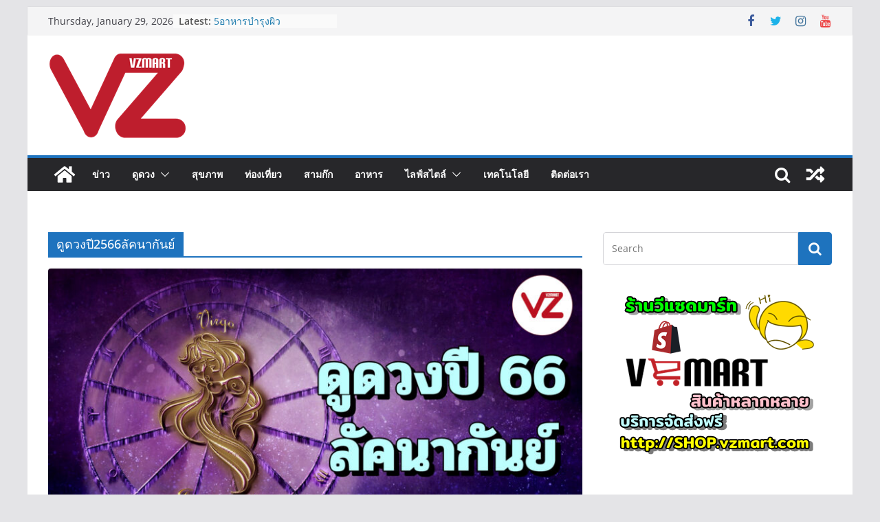

--- FILE ---
content_type: text/html; charset=UTF-8
request_url: https://www.vzmart.com/tag/%E0%B8%94%E0%B8%B9%E0%B8%94%E0%B8%A7%E0%B8%87%E0%B8%9B%E0%B8%B52566%E0%B8%A5%E0%B8%B1%E0%B8%84%E0%B8%99%E0%B8%B2%E0%B8%81%E0%B8%B1%E0%B8%99%E0%B8%A2%E0%B9%8C/
body_size: 25057
content:
		<!doctype html>
		<html lang="en-US">
		
<head>

			<meta charset="UTF-8"/>
		<meta name="viewport" content="width=device-width, initial-scale=1">
		<link rel="profile" href="http://gmpg.org/xfn/11"/>
		
			    <!-- PVC Template -->
    <script type="text/template" id="pvc-stats-view-template">
    <i class="pvc-stats-icon medium" aria-hidden="true"><svg aria-hidden="true" focusable="false" data-prefix="far" data-icon="chart-bar" role="img" xmlns="http://www.w3.org/2000/svg" viewBox="0 0 512 512" class="svg-inline--fa fa-chart-bar fa-w-16 fa-2x"><path fill="currentColor" d="M396.8 352h22.4c6.4 0 12.8-6.4 12.8-12.8V108.8c0-6.4-6.4-12.8-12.8-12.8h-22.4c-6.4 0-12.8 6.4-12.8 12.8v230.4c0 6.4 6.4 12.8 12.8 12.8zm-192 0h22.4c6.4 0 12.8-6.4 12.8-12.8V140.8c0-6.4-6.4-12.8-12.8-12.8h-22.4c-6.4 0-12.8 6.4-12.8 12.8v198.4c0 6.4 6.4 12.8 12.8 12.8zm96 0h22.4c6.4 0 12.8-6.4 12.8-12.8V204.8c0-6.4-6.4-12.8-12.8-12.8h-22.4c-6.4 0-12.8 6.4-12.8 12.8v134.4c0 6.4 6.4 12.8 12.8 12.8zM496 400H48V80c0-8.84-7.16-16-16-16H16C7.16 64 0 71.16 0 80v336c0 17.67 14.33 32 32 32h464c8.84 0 16-7.16 16-16v-16c0-8.84-7.16-16-16-16zm-387.2-48h22.4c6.4 0 12.8-6.4 12.8-12.8v-70.4c0-6.4-6.4-12.8-12.8-12.8h-22.4c-6.4 0-12.8 6.4-12.8 12.8v70.4c0 6.4 6.4 12.8 12.8 12.8z" class=""></path></svg></i>
	 <%= total_view %> total views	<% if ( today_view > 0 ) { %>
		<span class="views_today">,  <%= today_view %> views today</span>
	<% } %>
	</span>
	</script>
		    <meta name='robots' content='index, follow, max-image-preview:large, max-snippet:-1, max-video-preview:-1' />
	<style>img:is([sizes="auto" i], [sizes^="auto," i]) { contain-intrinsic-size: 3000px 1500px }</style>
	
	<!-- This site is optimized with the Yoast SEO plugin v26.1.1 - https://yoast.com/wordpress/plugins/seo/ -->
	<title>ดูดวงปี2566ลัคนากันย์ Archives - VZMART</title>
	<link rel="canonical" href="https://www.vzmart.com/tag/ดูดวงปี2566ลัคนากันย์/" />
	<meta property="og:locale" content="en_US" />
	<meta property="og:type" content="article" />
	<meta property="og:title" content="ดูดวงปี2566ลัคนากันย์ Archives - VZMART" />
	<meta property="og:url" content="https://www.vzmart.com/tag/ดูดวงปี2566ลัคนากันย์/" />
	<meta property="og:site_name" content="VZMART" />
	<meta name="twitter:card" content="summary_large_image" />
	<script type="application/ld+json" class="yoast-schema-graph">{"@context":"https://schema.org","@graph":[{"@type":"CollectionPage","@id":"https://www.vzmart.com/tag/%e0%b8%94%e0%b8%b9%e0%b8%94%e0%b8%a7%e0%b8%87%e0%b8%9b%e0%b8%b52566%e0%b8%a5%e0%b8%b1%e0%b8%84%e0%b8%99%e0%b8%b2%e0%b8%81%e0%b8%b1%e0%b8%99%e0%b8%a2%e0%b9%8c/","url":"https://www.vzmart.com/tag/%e0%b8%94%e0%b8%b9%e0%b8%94%e0%b8%a7%e0%b8%87%e0%b8%9b%e0%b8%b52566%e0%b8%a5%e0%b8%b1%e0%b8%84%e0%b8%99%e0%b8%b2%e0%b8%81%e0%b8%b1%e0%b8%99%e0%b8%a2%e0%b9%8c/","name":"ดูดวงปี2566ลัคนากันย์ Archives - VZMART","isPartOf":{"@id":"https://www.vzmart.com/#website"},"primaryImageOfPage":{"@id":"https://www.vzmart.com/tag/%e0%b8%94%e0%b8%b9%e0%b8%94%e0%b8%a7%e0%b8%87%e0%b8%9b%e0%b8%b52566%e0%b8%a5%e0%b8%b1%e0%b8%84%e0%b8%99%e0%b8%b2%e0%b8%81%e0%b8%b1%e0%b8%99%e0%b8%a2%e0%b9%8c/#primaryimage"},"image":{"@id":"https://www.vzmart.com/tag/%e0%b8%94%e0%b8%b9%e0%b8%94%e0%b8%a7%e0%b8%87%e0%b8%9b%e0%b8%b52566%e0%b8%a5%e0%b8%b1%e0%b8%84%e0%b8%99%e0%b8%b2%e0%b8%81%e0%b8%b1%e0%b8%99%e0%b8%a2%e0%b9%8c/#primaryimage"},"thumbnailUrl":"https://www.vzmart.com/wp-content/uploads/2023/01/SEP.jpg","breadcrumb":{"@id":"https://www.vzmart.com/tag/%e0%b8%94%e0%b8%b9%e0%b8%94%e0%b8%a7%e0%b8%87%e0%b8%9b%e0%b8%b52566%e0%b8%a5%e0%b8%b1%e0%b8%84%e0%b8%99%e0%b8%b2%e0%b8%81%e0%b8%b1%e0%b8%99%e0%b8%a2%e0%b9%8c/#breadcrumb"},"inLanguage":"en-US"},{"@type":"ImageObject","inLanguage":"en-US","@id":"https://www.vzmart.com/tag/%e0%b8%94%e0%b8%b9%e0%b8%94%e0%b8%a7%e0%b8%87%e0%b8%9b%e0%b8%b52566%e0%b8%a5%e0%b8%b1%e0%b8%84%e0%b8%99%e0%b8%b2%e0%b8%81%e0%b8%b1%e0%b8%99%e0%b8%a2%e0%b9%8c/#primaryimage","url":"https://www.vzmart.com/wp-content/uploads/2023/01/SEP.jpg","contentUrl":"https://www.vzmart.com/wp-content/uploads/2023/01/SEP.jpg","width":1920,"height":1080,"caption":"ดูดวงปี2566 ลัคนาราศีกันย์"},{"@type":"BreadcrumbList","@id":"https://www.vzmart.com/tag/%e0%b8%94%e0%b8%b9%e0%b8%94%e0%b8%a7%e0%b8%87%e0%b8%9b%e0%b8%b52566%e0%b8%a5%e0%b8%b1%e0%b8%84%e0%b8%99%e0%b8%b2%e0%b8%81%e0%b8%b1%e0%b8%99%e0%b8%a2%e0%b9%8c/#breadcrumb","itemListElement":[{"@type":"ListItem","position":1,"name":"Home","item":"https://www.vzmart.com/"},{"@type":"ListItem","position":2,"name":"ดูดวงปี2566ลัคนากันย์"}]},{"@type":"WebSite","@id":"https://www.vzmart.com/#website","url":"https://www.vzmart.com/","name":"VZMART","description":"วีแซดมาร์ท","publisher":{"@id":"https://www.vzmart.com/#organization"},"potentialAction":[{"@type":"SearchAction","target":{"@type":"EntryPoint","urlTemplate":"https://www.vzmart.com/?s={search_term_string}"},"query-input":{"@type":"PropertyValueSpecification","valueRequired":true,"valueName":"search_term_string"}}],"inLanguage":"en-US"},{"@type":"Organization","@id":"https://www.vzmart.com/#organization","name":"VZMART","url":"https://www.vzmart.com/","logo":{"@type":"ImageObject","inLanguage":"en-US","@id":"https://www.vzmart.com/#/schema/logo/image/","url":"https://www.vzmart.com/wp-content/uploads/2022/06/cropped-VZNLO-1.png","contentUrl":"https://www.vzmart.com/wp-content/uploads/2022/06/cropped-VZNLO-1.png","width":200,"height":127,"caption":"VZMART"},"image":{"@id":"https://www.vzmart.com/#/schema/logo/image/"}}]}</script>
	<!-- / Yoast SEO plugin. -->


<link rel="alternate" type="application/rss+xml" title="VZMART &raquo; Feed" href="https://www.vzmart.com/feed/" />
<link rel="alternate" type="application/rss+xml" title="VZMART &raquo; Comments Feed" href="https://www.vzmart.com/comments/feed/" />
<link rel="alternate" type="application/rss+xml" title="VZMART &raquo; ดูดวงปี2566ลัคนากันย์ Tag Feed" href="https://www.vzmart.com/tag/%e0%b8%94%e0%b8%b9%e0%b8%94%e0%b8%a7%e0%b8%87%e0%b8%9b%e0%b8%b52566%e0%b8%a5%e0%b8%b1%e0%b8%84%e0%b8%99%e0%b8%b2%e0%b8%81%e0%b8%b1%e0%b8%99%e0%b8%a2%e0%b9%8c/feed/" />
		<!-- This site uses the Google Analytics by ExactMetrics plugin v8.9.0 - Using Analytics tracking - https://www.exactmetrics.com/ -->
		<!-- Note: ExactMetrics is not currently configured on this site. The site owner needs to authenticate with Google Analytics in the ExactMetrics settings panel. -->
					<!-- No tracking code set -->
				<!-- / Google Analytics by ExactMetrics -->
		<script type="text/javascript">
/* <![CDATA[ */
window._wpemojiSettings = {"baseUrl":"https:\/\/s.w.org\/images\/core\/emoji\/16.0.1\/72x72\/","ext":".png","svgUrl":"https:\/\/s.w.org\/images\/core\/emoji\/16.0.1\/svg\/","svgExt":".svg","source":{"concatemoji":"https:\/\/www.vzmart.com\/wp-includes\/js\/wp-emoji-release.min.js?ver=6.8.3"}};
/*! This file is auto-generated */
!function(s,n){var o,i,e;function c(e){try{var t={supportTests:e,timestamp:(new Date).valueOf()};sessionStorage.setItem(o,JSON.stringify(t))}catch(e){}}function p(e,t,n){e.clearRect(0,0,e.canvas.width,e.canvas.height),e.fillText(t,0,0);var t=new Uint32Array(e.getImageData(0,0,e.canvas.width,e.canvas.height).data),a=(e.clearRect(0,0,e.canvas.width,e.canvas.height),e.fillText(n,0,0),new Uint32Array(e.getImageData(0,0,e.canvas.width,e.canvas.height).data));return t.every(function(e,t){return e===a[t]})}function u(e,t){e.clearRect(0,0,e.canvas.width,e.canvas.height),e.fillText(t,0,0);for(var n=e.getImageData(16,16,1,1),a=0;a<n.data.length;a++)if(0!==n.data[a])return!1;return!0}function f(e,t,n,a){switch(t){case"flag":return n(e,"\ud83c\udff3\ufe0f\u200d\u26a7\ufe0f","\ud83c\udff3\ufe0f\u200b\u26a7\ufe0f")?!1:!n(e,"\ud83c\udde8\ud83c\uddf6","\ud83c\udde8\u200b\ud83c\uddf6")&&!n(e,"\ud83c\udff4\udb40\udc67\udb40\udc62\udb40\udc65\udb40\udc6e\udb40\udc67\udb40\udc7f","\ud83c\udff4\u200b\udb40\udc67\u200b\udb40\udc62\u200b\udb40\udc65\u200b\udb40\udc6e\u200b\udb40\udc67\u200b\udb40\udc7f");case"emoji":return!a(e,"\ud83e\udedf")}return!1}function g(e,t,n,a){var r="undefined"!=typeof WorkerGlobalScope&&self instanceof WorkerGlobalScope?new OffscreenCanvas(300,150):s.createElement("canvas"),o=r.getContext("2d",{willReadFrequently:!0}),i=(o.textBaseline="top",o.font="600 32px Arial",{});return e.forEach(function(e){i[e]=t(o,e,n,a)}),i}function t(e){var t=s.createElement("script");t.src=e,t.defer=!0,s.head.appendChild(t)}"undefined"!=typeof Promise&&(o="wpEmojiSettingsSupports",i=["flag","emoji"],n.supports={everything:!0,everythingExceptFlag:!0},e=new Promise(function(e){s.addEventListener("DOMContentLoaded",e,{once:!0})}),new Promise(function(t){var n=function(){try{var e=JSON.parse(sessionStorage.getItem(o));if("object"==typeof e&&"number"==typeof e.timestamp&&(new Date).valueOf()<e.timestamp+604800&&"object"==typeof e.supportTests)return e.supportTests}catch(e){}return null}();if(!n){if("undefined"!=typeof Worker&&"undefined"!=typeof OffscreenCanvas&&"undefined"!=typeof URL&&URL.createObjectURL&&"undefined"!=typeof Blob)try{var e="postMessage("+g.toString()+"("+[JSON.stringify(i),f.toString(),p.toString(),u.toString()].join(",")+"));",a=new Blob([e],{type:"text/javascript"}),r=new Worker(URL.createObjectURL(a),{name:"wpTestEmojiSupports"});return void(r.onmessage=function(e){c(n=e.data),r.terminate(),t(n)})}catch(e){}c(n=g(i,f,p,u))}t(n)}).then(function(e){for(var t in e)n.supports[t]=e[t],n.supports.everything=n.supports.everything&&n.supports[t],"flag"!==t&&(n.supports.everythingExceptFlag=n.supports.everythingExceptFlag&&n.supports[t]);n.supports.everythingExceptFlag=n.supports.everythingExceptFlag&&!n.supports.flag,n.DOMReady=!1,n.readyCallback=function(){n.DOMReady=!0}}).then(function(){return e}).then(function(){var e;n.supports.everything||(n.readyCallback(),(e=n.source||{}).concatemoji?t(e.concatemoji):e.wpemoji&&e.twemoji&&(t(e.twemoji),t(e.wpemoji)))}))}((window,document),window._wpemojiSettings);
/* ]]> */
</script>
<style id='wp-emoji-styles-inline-css' type='text/css'>

	img.wp-smiley, img.emoji {
		display: inline !important;
		border: none !important;
		box-shadow: none !important;
		height: 1em !important;
		width: 1em !important;
		margin: 0 0.07em !important;
		vertical-align: -0.1em !important;
		background: none !important;
		padding: 0 !important;
	}
</style>
<link rel='stylesheet' id='wp-block-library-css' href='https://www.vzmart.com/wp-includes/css/dist/block-library/style.min.css?ver=6.8.3' type='text/css' media='all' />
<style id='wp-block-library-theme-inline-css' type='text/css'>
.wp-block-audio :where(figcaption){color:#555;font-size:13px;text-align:center}.is-dark-theme .wp-block-audio :where(figcaption){color:#ffffffa6}.wp-block-audio{margin:0 0 1em}.wp-block-code{border:1px solid #ccc;border-radius:4px;font-family:Menlo,Consolas,monaco,monospace;padding:.8em 1em}.wp-block-embed :where(figcaption){color:#555;font-size:13px;text-align:center}.is-dark-theme .wp-block-embed :where(figcaption){color:#ffffffa6}.wp-block-embed{margin:0 0 1em}.blocks-gallery-caption{color:#555;font-size:13px;text-align:center}.is-dark-theme .blocks-gallery-caption{color:#ffffffa6}:root :where(.wp-block-image figcaption){color:#555;font-size:13px;text-align:center}.is-dark-theme :root :where(.wp-block-image figcaption){color:#ffffffa6}.wp-block-image{margin:0 0 1em}.wp-block-pullquote{border-bottom:4px solid;border-top:4px solid;color:currentColor;margin-bottom:1.75em}.wp-block-pullquote cite,.wp-block-pullquote footer,.wp-block-pullquote__citation{color:currentColor;font-size:.8125em;font-style:normal;text-transform:uppercase}.wp-block-quote{border-left:.25em solid;margin:0 0 1.75em;padding-left:1em}.wp-block-quote cite,.wp-block-quote footer{color:currentColor;font-size:.8125em;font-style:normal;position:relative}.wp-block-quote:where(.has-text-align-right){border-left:none;border-right:.25em solid;padding-left:0;padding-right:1em}.wp-block-quote:where(.has-text-align-center){border:none;padding-left:0}.wp-block-quote.is-large,.wp-block-quote.is-style-large,.wp-block-quote:where(.is-style-plain){border:none}.wp-block-search .wp-block-search__label{font-weight:700}.wp-block-search__button{border:1px solid #ccc;padding:.375em .625em}:where(.wp-block-group.has-background){padding:1.25em 2.375em}.wp-block-separator.has-css-opacity{opacity:.4}.wp-block-separator{border:none;border-bottom:2px solid;margin-left:auto;margin-right:auto}.wp-block-separator.has-alpha-channel-opacity{opacity:1}.wp-block-separator:not(.is-style-wide):not(.is-style-dots){width:100px}.wp-block-separator.has-background:not(.is-style-dots){border-bottom:none;height:1px}.wp-block-separator.has-background:not(.is-style-wide):not(.is-style-dots){height:2px}.wp-block-table{margin:0 0 1em}.wp-block-table td,.wp-block-table th{word-break:normal}.wp-block-table :where(figcaption){color:#555;font-size:13px;text-align:center}.is-dark-theme .wp-block-table :where(figcaption){color:#ffffffa6}.wp-block-video :where(figcaption){color:#555;font-size:13px;text-align:center}.is-dark-theme .wp-block-video :where(figcaption){color:#ffffffa6}.wp-block-video{margin:0 0 1em}:root :where(.wp-block-template-part.has-background){margin-bottom:0;margin-top:0;padding:1.25em 2.375em}
</style>
<style id='esf-fb-halfwidth-style-inline-css' type='text/css'>
.wp-block-create-block-easy-social-feed-facebook-carousel{background-color:#21759b;color:#fff;padding:2px}

</style>
<style id='esf-fb-fullwidth-style-inline-css' type='text/css'>
.wp-block-create-block-easy-social-feed-facebook-carousel{background-color:#21759b;color:#fff;padding:2px}

</style>
<style id='esf-fb-thumbnail-style-inline-css' type='text/css'>
.wp-block-create-block-easy-social-feed-facebook-carousel{background-color:#21759b;color:#fff;padding:2px}

</style>
<link rel='stylesheet' id='wpda_like_box_gutenberg_css-css' href='https://www.vzmart.com/wp-content/plugins/like-box/includes/gutenberg/style.css?ver=6.8.3' type='text/css' media='all' />
<style id='global-styles-inline-css' type='text/css'>
:root{--wp--preset--aspect-ratio--square: 1;--wp--preset--aspect-ratio--4-3: 4/3;--wp--preset--aspect-ratio--3-4: 3/4;--wp--preset--aspect-ratio--3-2: 3/2;--wp--preset--aspect-ratio--2-3: 2/3;--wp--preset--aspect-ratio--16-9: 16/9;--wp--preset--aspect-ratio--9-16: 9/16;--wp--preset--color--black: #000000;--wp--preset--color--cyan-bluish-gray: #abb8c3;--wp--preset--color--white: #ffffff;--wp--preset--color--pale-pink: #f78da7;--wp--preset--color--vivid-red: #cf2e2e;--wp--preset--color--luminous-vivid-orange: #ff6900;--wp--preset--color--luminous-vivid-amber: #fcb900;--wp--preset--color--light-green-cyan: #7bdcb5;--wp--preset--color--vivid-green-cyan: #00d084;--wp--preset--color--pale-cyan-blue: #8ed1fc;--wp--preset--color--vivid-cyan-blue: #0693e3;--wp--preset--color--vivid-purple: #9b51e0;--wp--preset--gradient--vivid-cyan-blue-to-vivid-purple: linear-gradient(135deg,rgba(6,147,227,1) 0%,rgb(155,81,224) 100%);--wp--preset--gradient--light-green-cyan-to-vivid-green-cyan: linear-gradient(135deg,rgb(122,220,180) 0%,rgb(0,208,130) 100%);--wp--preset--gradient--luminous-vivid-amber-to-luminous-vivid-orange: linear-gradient(135deg,rgba(252,185,0,1) 0%,rgba(255,105,0,1) 100%);--wp--preset--gradient--luminous-vivid-orange-to-vivid-red: linear-gradient(135deg,rgba(255,105,0,1) 0%,rgb(207,46,46) 100%);--wp--preset--gradient--very-light-gray-to-cyan-bluish-gray: linear-gradient(135deg,rgb(238,238,238) 0%,rgb(169,184,195) 100%);--wp--preset--gradient--cool-to-warm-spectrum: linear-gradient(135deg,rgb(74,234,220) 0%,rgb(151,120,209) 20%,rgb(207,42,186) 40%,rgb(238,44,130) 60%,rgb(251,105,98) 80%,rgb(254,248,76) 100%);--wp--preset--gradient--blush-light-purple: linear-gradient(135deg,rgb(255,206,236) 0%,rgb(152,150,240) 100%);--wp--preset--gradient--blush-bordeaux: linear-gradient(135deg,rgb(254,205,165) 0%,rgb(254,45,45) 50%,rgb(107,0,62) 100%);--wp--preset--gradient--luminous-dusk: linear-gradient(135deg,rgb(255,203,112) 0%,rgb(199,81,192) 50%,rgb(65,88,208) 100%);--wp--preset--gradient--pale-ocean: linear-gradient(135deg,rgb(255,245,203) 0%,rgb(182,227,212) 50%,rgb(51,167,181) 100%);--wp--preset--gradient--electric-grass: linear-gradient(135deg,rgb(202,248,128) 0%,rgb(113,206,126) 100%);--wp--preset--gradient--midnight: linear-gradient(135deg,rgb(2,3,129) 0%,rgb(40,116,252) 100%);--wp--preset--font-size--small: 13px;--wp--preset--font-size--medium: 20px;--wp--preset--font-size--large: 36px;--wp--preset--font-size--x-large: 42px;--wp--preset--spacing--20: 0.44rem;--wp--preset--spacing--30: 0.67rem;--wp--preset--spacing--40: 1rem;--wp--preset--spacing--50: 1.5rem;--wp--preset--spacing--60: 2.25rem;--wp--preset--spacing--70: 3.38rem;--wp--preset--spacing--80: 5.06rem;--wp--preset--shadow--natural: 6px 6px 9px rgba(0, 0, 0, 0.2);--wp--preset--shadow--deep: 12px 12px 50px rgba(0, 0, 0, 0.4);--wp--preset--shadow--sharp: 6px 6px 0px rgba(0, 0, 0, 0.2);--wp--preset--shadow--outlined: 6px 6px 0px -3px rgba(255, 255, 255, 1), 6px 6px rgba(0, 0, 0, 1);--wp--preset--shadow--crisp: 6px 6px 0px rgba(0, 0, 0, 1);}:where(body) { margin: 0; }.wp-site-blocks > .alignleft { float: left; margin-right: 2em; }.wp-site-blocks > .alignright { float: right; margin-left: 2em; }.wp-site-blocks > .aligncenter { justify-content: center; margin-left: auto; margin-right: auto; }:where(.wp-site-blocks) > * { margin-block-start: 24px; margin-block-end: 0; }:where(.wp-site-blocks) > :first-child { margin-block-start: 0; }:where(.wp-site-blocks) > :last-child { margin-block-end: 0; }:root { --wp--style--block-gap: 24px; }:root :where(.is-layout-flow) > :first-child{margin-block-start: 0;}:root :where(.is-layout-flow) > :last-child{margin-block-end: 0;}:root :where(.is-layout-flow) > *{margin-block-start: 24px;margin-block-end: 0;}:root :where(.is-layout-constrained) > :first-child{margin-block-start: 0;}:root :where(.is-layout-constrained) > :last-child{margin-block-end: 0;}:root :where(.is-layout-constrained) > *{margin-block-start: 24px;margin-block-end: 0;}:root :where(.is-layout-flex){gap: 24px;}:root :where(.is-layout-grid){gap: 24px;}.is-layout-flow > .alignleft{float: left;margin-inline-start: 0;margin-inline-end: 2em;}.is-layout-flow > .alignright{float: right;margin-inline-start: 2em;margin-inline-end: 0;}.is-layout-flow > .aligncenter{margin-left: auto !important;margin-right: auto !important;}.is-layout-constrained > .alignleft{float: left;margin-inline-start: 0;margin-inline-end: 2em;}.is-layout-constrained > .alignright{float: right;margin-inline-start: 2em;margin-inline-end: 0;}.is-layout-constrained > .aligncenter{margin-left: auto !important;margin-right: auto !important;}.is-layout-constrained > :where(:not(.alignleft):not(.alignright):not(.alignfull)){margin-left: auto !important;margin-right: auto !important;}body .is-layout-flex{display: flex;}.is-layout-flex{flex-wrap: wrap;align-items: center;}.is-layout-flex > :is(*, div){margin: 0;}body .is-layout-grid{display: grid;}.is-layout-grid > :is(*, div){margin: 0;}body{padding-top: 0px;padding-right: 0px;padding-bottom: 0px;padding-left: 0px;}a:where(:not(.wp-element-button)){text-decoration: underline;}:root :where(.wp-element-button, .wp-block-button__link){background-color: #32373c;border-width: 0;color: #fff;font-family: inherit;font-size: inherit;line-height: inherit;padding: calc(0.667em + 2px) calc(1.333em + 2px);text-decoration: none;}.has-black-color{color: var(--wp--preset--color--black) !important;}.has-cyan-bluish-gray-color{color: var(--wp--preset--color--cyan-bluish-gray) !important;}.has-white-color{color: var(--wp--preset--color--white) !important;}.has-pale-pink-color{color: var(--wp--preset--color--pale-pink) !important;}.has-vivid-red-color{color: var(--wp--preset--color--vivid-red) !important;}.has-luminous-vivid-orange-color{color: var(--wp--preset--color--luminous-vivid-orange) !important;}.has-luminous-vivid-amber-color{color: var(--wp--preset--color--luminous-vivid-amber) !important;}.has-light-green-cyan-color{color: var(--wp--preset--color--light-green-cyan) !important;}.has-vivid-green-cyan-color{color: var(--wp--preset--color--vivid-green-cyan) !important;}.has-pale-cyan-blue-color{color: var(--wp--preset--color--pale-cyan-blue) !important;}.has-vivid-cyan-blue-color{color: var(--wp--preset--color--vivid-cyan-blue) !important;}.has-vivid-purple-color{color: var(--wp--preset--color--vivid-purple) !important;}.has-black-background-color{background-color: var(--wp--preset--color--black) !important;}.has-cyan-bluish-gray-background-color{background-color: var(--wp--preset--color--cyan-bluish-gray) !important;}.has-white-background-color{background-color: var(--wp--preset--color--white) !important;}.has-pale-pink-background-color{background-color: var(--wp--preset--color--pale-pink) !important;}.has-vivid-red-background-color{background-color: var(--wp--preset--color--vivid-red) !important;}.has-luminous-vivid-orange-background-color{background-color: var(--wp--preset--color--luminous-vivid-orange) !important;}.has-luminous-vivid-amber-background-color{background-color: var(--wp--preset--color--luminous-vivid-amber) !important;}.has-light-green-cyan-background-color{background-color: var(--wp--preset--color--light-green-cyan) !important;}.has-vivid-green-cyan-background-color{background-color: var(--wp--preset--color--vivid-green-cyan) !important;}.has-pale-cyan-blue-background-color{background-color: var(--wp--preset--color--pale-cyan-blue) !important;}.has-vivid-cyan-blue-background-color{background-color: var(--wp--preset--color--vivid-cyan-blue) !important;}.has-vivid-purple-background-color{background-color: var(--wp--preset--color--vivid-purple) !important;}.has-black-border-color{border-color: var(--wp--preset--color--black) !important;}.has-cyan-bluish-gray-border-color{border-color: var(--wp--preset--color--cyan-bluish-gray) !important;}.has-white-border-color{border-color: var(--wp--preset--color--white) !important;}.has-pale-pink-border-color{border-color: var(--wp--preset--color--pale-pink) !important;}.has-vivid-red-border-color{border-color: var(--wp--preset--color--vivid-red) !important;}.has-luminous-vivid-orange-border-color{border-color: var(--wp--preset--color--luminous-vivid-orange) !important;}.has-luminous-vivid-amber-border-color{border-color: var(--wp--preset--color--luminous-vivid-amber) !important;}.has-light-green-cyan-border-color{border-color: var(--wp--preset--color--light-green-cyan) !important;}.has-vivid-green-cyan-border-color{border-color: var(--wp--preset--color--vivid-green-cyan) !important;}.has-pale-cyan-blue-border-color{border-color: var(--wp--preset--color--pale-cyan-blue) !important;}.has-vivid-cyan-blue-border-color{border-color: var(--wp--preset--color--vivid-cyan-blue) !important;}.has-vivid-purple-border-color{border-color: var(--wp--preset--color--vivid-purple) !important;}.has-vivid-cyan-blue-to-vivid-purple-gradient-background{background: var(--wp--preset--gradient--vivid-cyan-blue-to-vivid-purple) !important;}.has-light-green-cyan-to-vivid-green-cyan-gradient-background{background: var(--wp--preset--gradient--light-green-cyan-to-vivid-green-cyan) !important;}.has-luminous-vivid-amber-to-luminous-vivid-orange-gradient-background{background: var(--wp--preset--gradient--luminous-vivid-amber-to-luminous-vivid-orange) !important;}.has-luminous-vivid-orange-to-vivid-red-gradient-background{background: var(--wp--preset--gradient--luminous-vivid-orange-to-vivid-red) !important;}.has-very-light-gray-to-cyan-bluish-gray-gradient-background{background: var(--wp--preset--gradient--very-light-gray-to-cyan-bluish-gray) !important;}.has-cool-to-warm-spectrum-gradient-background{background: var(--wp--preset--gradient--cool-to-warm-spectrum) !important;}.has-blush-light-purple-gradient-background{background: var(--wp--preset--gradient--blush-light-purple) !important;}.has-blush-bordeaux-gradient-background{background: var(--wp--preset--gradient--blush-bordeaux) !important;}.has-luminous-dusk-gradient-background{background: var(--wp--preset--gradient--luminous-dusk) !important;}.has-pale-ocean-gradient-background{background: var(--wp--preset--gradient--pale-ocean) !important;}.has-electric-grass-gradient-background{background: var(--wp--preset--gradient--electric-grass) !important;}.has-midnight-gradient-background{background: var(--wp--preset--gradient--midnight) !important;}.has-small-font-size{font-size: var(--wp--preset--font-size--small) !important;}.has-medium-font-size{font-size: var(--wp--preset--font-size--medium) !important;}.has-large-font-size{font-size: var(--wp--preset--font-size--large) !important;}.has-x-large-font-size{font-size: var(--wp--preset--font-size--x-large) !important;}
:root :where(.wp-block-pullquote){font-size: 1.5em;line-height: 1.6;}
</style>
<link rel='stylesheet' id='easy-facebook-likebox-custom-fonts-css' href='https://www.vzmart.com/wp-content/plugins/easy-facebook-likebox/frontend/assets/css/esf-custom-fonts.css?ver=6.8.3' type='text/css' media='all' />
<link rel='stylesheet' id='easy-facebook-likebox-popup-styles-css' href='https://www.vzmart.com/wp-content/plugins/easy-facebook-likebox/facebook/frontend/assets/css/esf-free-popup.css?ver=6.6.5' type='text/css' media='all' />
<link rel='stylesheet' id='easy-facebook-likebox-frontend-css' href='https://www.vzmart.com/wp-content/plugins/easy-facebook-likebox/facebook/frontend/assets/css/easy-facebook-likebox-frontend.css?ver=6.6.5' type='text/css' media='all' />
<link rel='stylesheet' id='easy-facebook-likebox-customizer-style-css' href='https://www.vzmart.com/wp-admin/admin-ajax.php?action=easy-facebook-likebox-customizer-style&#038;ver=6.6.5' type='text/css' media='all' />
<link rel='stylesheet' id='a3-pvc-style-css' href='https://www.vzmart.com/wp-content/plugins/page-views-count/assets/css/style.min.css?ver=2.8.7' type='text/css' media='all' />
<link rel='stylesheet' id='colormag_style-css' href='https://www.vzmart.com/wp-content/themes/colormag/style.css?ver=3.0.7' type='text/css' media='all' />
<style id='colormag_style-inline-css' type='text/css'>
.colormag-button,
			blockquote, button,
			input[type=reset],
			input[type=button],
			input[type=submit],
			.cm-home-icon.front_page_on,
			.cm-post-categories a,
			.cm-primary-nav ul li ul li:hover,
			.cm-primary-nav ul li.current-menu-item,
			.cm-primary-nav ul li.current_page_ancestor,
			.cm-primary-nav ul li.current-menu-ancestor,
			.cm-primary-nav ul li.current_page_item,
			.cm-primary-nav ul li:hover,
			.cm-primary-nav ul li.focus,
			.cm-mobile-nav li a:hover,
			.colormag-header-clean #cm-primary-nav .cm-menu-toggle:hover,
			.cm-header .cm-mobile-nav li:hover,
			.cm-header .cm-mobile-nav li.current-page-ancestor,
			.cm-header .cm-mobile-nav li.current-menu-ancestor,
			.cm-header .cm-mobile-nav li.current-page-item,
			.cm-header .cm-mobile-nav li.current-menu-item,
			.cm-primary-nav ul li.focus > a,
			.cm-layout-2 .cm-primary-nav ul ul.sub-menu li.focus > a,
			.cm-mobile-nav .current-menu-item>a, .cm-mobile-nav .current_page_item>a,
			.colormag-header-clean .cm-mobile-nav li:hover > a,
			.colormag-header-clean .cm-mobile-nav li.current-page-ancestor > a,
			.colormag-header-clean .cm-mobile-nav li.current-menu-ancestor > a,
			.colormag-header-clean .cm-mobile-nav li.current-page-item > a,
			.colormag-header-clean .cm-mobile-nav li.current-menu-item > a,
			.fa.search-top:hover,
			.widget_call_to_action .btn--primary,
			.colormag-footer--classic .cm-footer-cols .cm-row .cm-widget-title span::before,
			.colormag-footer--classic-bordered .cm-footer-cols .cm-row .cm-widget-title span::before,
			.cm-featured-posts .cm-widget-title span,
			.cm-featured-category-slider-widget .cm-slide-content .cm-entry-header-meta .cm-post-categories a,
			.cm-highlighted-posts .cm-post-content .cm-entry-header-meta .cm-post-categories a,
			.cm-category-slide-next, .cm-category-slide-prev, .slide-next,
			.slide-prev, .cm-tabbed-widget ul li, .cm-posts .wp-pagenavi .current,
			.cm-posts .wp-pagenavi a:hover, .cm-secondary .cm-widget-title span,
			.cm-posts .post .cm-post-content .cm-entry-header-meta .cm-post-categories a,
			.cm-page-header .cm-page-title span, .entry-meta .post-format i,
			.format-link, .cm-entry-button, .infinite-scroll .tg-infinite-scroll,
			.no-more-post-text, .pagination span,
			.comments-area .comment-author-link span,
			.cm-footer-cols .cm-row .cm-widget-title span,
			.advertisement_above_footer .cm-widget-title span,
			.error, .cm-primary .cm-widget-title span,
			.related-posts-wrapper.style-three .cm-post-content .cm-entry-title a:hover:before,
			.cm-slider-area .cm-widget-title span,
			.cm-beside-slider-widget .cm-widget-title span,
			.top-full-width-sidebar .cm-widget-title span,
			.wp-block-quote, .wp-block-quote.is-style-large,
			.wp-block-quote.has-text-align-right,
			.cm-error-404 .cm-btn, .widget .wp-block-heading, .wp-block-search button,
			.widget a::before, .cm-post-date a::before,
			.byline a::before,
			.colormag-footer--classic-bordered .cm-widget-title::before,
			.wp-block-button__link,
			#cm-tertiary .cm-widget-title span,
			.link-pagination .post-page-numbers.current,
			.wp-block-query-pagination-numbers .page-numbers.current,
			.wp-element-button,
			.wp-block-button .wp-block-button__link,
			.wp-element-button,
			.cm-layout-2 .cm-primary-nav ul ul.sub-menu li:hover,
			.cm-layout-2 .cm-primary-nav ul ul.sub-menu li.current-menu-ancestor,
			.cm-layout-2 .cm-primary-nav ul ul.sub-menu li.current-menu-item,
			.cm-layout-2 .cm-primary-nav ul ul.sub-menu li.focus,
			.search-wrap button,
			.page-numbers .current,
			.wp-block-search .wp-element-button:hover{background-color:#1e73be;}a,
			.cm-layout-2 #cm-primary-nav .fa.search-top:hover,
			.cm-layout-2 #cm-primary-nav.cm-mobile-nav .cm-random-post a:hover .fa-random,
			.cm-layout-2 #cm-primary-nav.cm-primary-nav .cm-random-post a:hover .fa-random,
			.cm-layout-2 .breaking-news .newsticker a:hover,
			.cm-layout-2 .cm-primary-nav ul li.current-menu-item > a,
			.cm-layout-2 .cm-primary-nav ul li.current_page_item > a,
			.cm-layout-2 .cm-primary-nav ul li:hover > a,
			.cm-layout-2 .cm-primary-nav ul li.focus > a
			.dark-skin .cm-layout-2-style-1 #cm-primary-nav.cm-primary-nav .cm-home-icon:hover .fa,
			.byline a:hover, .comments a:hover, .cm-edit-link a:hover, .cm-post-date a:hover,
			.social-links:not(.cm-header-actions .social-links) i.fa:hover, .cm-tag-links a:hover,
			.colormag-header-clean .social-links li:hover i.fa, .cm-layout-2-style-1 .social-links li:hover i.fa,
			.colormag-header-clean .breaking-news .newsticker a:hover, .widget_featured_posts .article-content .cm-entry-title a:hover,
			.widget_featured_slider .slide-content .cm-below-entry-meta .byline a:hover,
			.widget_featured_slider .slide-content .cm-below-entry-meta .comments a:hover,
			.widget_featured_slider .slide-content .cm-below-entry-meta .cm-post-date a:hover,
			.widget_featured_slider .slide-content .cm-entry-title a:hover,
			.widget_block_picture_news.widget_featured_posts .article-content .cm-entry-title a:hover,
			.widget_highlighted_posts .article-content .cm-below-entry-meta .byline a:hover,
			.widget_highlighted_posts .article-content .cm-below-entry-meta .comments a:hover,
			.widget_highlighted_posts .article-content .cm-below-entry-meta .cm-post-date a:hover,
			.widget_highlighted_posts .article-content .cm-entry-title a:hover, i.fa-arrow-up, i.fa-arrow-down,
			.cm-site-title a, #content .post .article-content .cm-entry-title a:hover, .entry-meta .byline i,
			.entry-meta .cat-links i, .entry-meta a, .post .cm-entry-title a:hover, .search .cm-entry-title a:hover,
			.entry-meta .comments-link a:hover, .entry-meta .cm-edit-link a:hover, .entry-meta .cm-post-date a:hover,
			.entry-meta .cm-tag-links a:hover, .single #content .tags a:hover, .count, .next a:hover, .previous a:hover,
			.related-posts-main-title .fa, .single-related-posts .article-content .cm-entry-title a:hover,
			.pagination a span:hover,
			#content .comments-area a.comment-cm-edit-link:hover, #content .comments-area a.comment-permalink:hover,
			#content .comments-area article header cite a:hover, .comments-area .comment-author-link a:hover,
			.comment .comment-reply-link:hover,
			.nav-next a, .nav-previous a,
			#cm-footer .cm-footer-menu ul li a:hover,
			.cm-footer-cols .cm-row a:hover, a#scroll-up i, .related-posts-wrapper-flyout .cm-entry-title a:hover,
			.human-diff-time .human-diff-time-display:hover,
			.cm-layout-2-style-1 #cm-primary-nav .fa:hover,
			.cm-footer-bar a,
			.cm-post-date a:hover,
			.cm-author a:hover,
			.cm-comments-link a:hover,
			.cm-tag-links a:hover,
			.cm-edit-link a:hover,
			.cm-footer-bar .copyright a,
			.cm-featured-posts .cm-entry-title a:hover,
			.cm-posts .post .cm-post-content .cm-entry-title a:hover,
			.cm-posts .post .single-title-above .cm-entry-title a:hover,
			.cm-layout-2 .cm-primary-nav ul li:hover > a,
			.cm-layout-2 #cm-primary-nav .fa:hover,
			.cm-entry-title a:hover,
			button:hover, input[type="button"]:hover,
			input[type="reset"]:hover,
			input[type="submit"]:hover,
			.wp-block-button .wp-block-button__link:hover,
			.cm-button:hover,
			.wp-element-button:hover,
			li.product .added_to_cart:hover,
			.comments-area .comment-permalink:hover,
			.cm-footer-bar-area .cm-footer-bar__2 a{color:#1e73be;}#cm-primary-nav,
			.cm-contained .cm-header-2 .cm-row{border-top-color:#1e73be;}.cm-layout-2 #cm-primary-nav,
			.cm-layout-2 .cm-primary-nav ul ul.sub-menu li:hover,
			.cm-layout-2 .cm-primary-nav ul > li:hover > a,
			.cm-layout-2 .cm-primary-nav ul > li.current-menu-item > a,
			.cm-layout-2 .cm-primary-nav ul > li.current-menu-ancestor > a,
			.cm-layout-2 .cm-primary-nav ul ul.sub-menu li.current-menu-ancestor,
			.cm-layout-2 .cm-primary-nav ul ul.sub-menu li.current-menu-item,
			.cm-layout-2 .cm-primary-nav ul ul.sub-menu li.focus,
			cm-layout-2 .cm-primary-nav ul ul.sub-menu li.current-menu-ancestor,
			cm-layout-2 .cm-primary-nav ul ul.sub-menu li.current-menu-item,
			cm-layout-2 #cm-primary-nav .cm-menu-toggle:hover,
			cm-layout-2 #cm-primary-nav.cm-mobile-nav .cm-menu-toggle,
			cm-layout-2 .cm-primary-nav ul > li:hover > a,
			cm-layout-2 .cm-primary-nav ul > li.current-menu-item > a,
			cm-layout-2 .cm-primary-nav ul > li.current-menu-ancestor > a,
			.cm-layout-2 .cm-primary-nav ul li.focus > a, .pagination a span:hover,
			.cm-error-404 .cm-btn,
			.single-post .cm-post-categories a::after,
			.widget .block-title,
			.cm-layout-2 .cm-primary-nav ul li.focus > a,
			button,
			input[type="button"],
			input[type="reset"],
			input[type="submit"],
			.wp-block-button .wp-block-button__link,
			.cm-button,
			.wp-element-button,
			li.product .added_to_cart{border-color:#1e73be;}.cm-secondary .cm-widget-title,
			#cm-tertiary .cm-widget-title,
			.widget_featured_posts .widget-title,
			#secondary .widget-title,
			#cm-tertiary .widget-title,
			.cm-page-header .cm-page-title,
			.cm-footer-cols .cm-row .widget-title,
			.advertisement_above_footer .widget-title,
			#primary .widget-title,
			.widget_slider_area .widget-title,
			.widget_beside_slider .widget-title,
			.top-full-width-sidebar .widget-title,
			.cm-footer-cols .cm-row .cm-widget-title,
			.cm-footer-bar .copyright a,
			.cm-layout-2.cm-layout-2-style-2 #cm-primary-nav,
			.cm-layout-2 .cm-primary-nav ul > li:hover > a,
			.cm-layout-2 .cm-primary-nav ul > li.current-menu-item > a{border-bottom-color:#1e73be;}.cm-header .cm-menu-toggle svg,
			.cm-header .cm-menu-toggle svg{fill:#fff;}.cm-footer-bar-area .cm-footer-bar__2 a{color:#207daf;}.mzb-featured-posts, .mzb-social-icon, .mzb-featured-categories, .mzb-social-icons-insert{--color--light--primary:rgba(30,115,190,0.1);}body{--color--light--primary:#1e73be;--color--primary:#1e73be;}
</style>
<link rel='stylesheet' id='colormag-fontawesome-css' href='https://www.vzmart.com/wp-content/themes/colormag/assets/library/fontawesome/css/font-awesome.min.css?ver=3.0.7' type='text/css' media='all' />
<link rel='stylesheet' id='esf-custom-fonts-css' href='https://www.vzmart.com/wp-content/plugins/easy-facebook-likebox/frontend/assets/css/esf-custom-fonts.css?ver=6.8.3' type='text/css' media='all' />
<link rel='stylesheet' id='esf-insta-frontend-css' href='https://www.vzmart.com/wp-content/plugins/easy-facebook-likebox//instagram/frontend/assets/css/esf-insta-frontend.css?ver=6.8.3' type='text/css' media='all' />
<link rel='stylesheet' id='esf-insta-customizer-style-css' href='https://www.vzmart.com/wp-admin/admin-ajax.php?action=esf-insta-customizer-style&#038;ver=6.8.3' type='text/css' media='all' />
<link rel='stylesheet' id='heateor_sss_frontend_css-css' href='https://www.vzmart.com/wp-content/plugins/sassy-social-share/public/css/sassy-social-share-public.css?ver=3.3.79' type='text/css' media='all' />
<style id='heateor_sss_frontend_css-inline-css' type='text/css'>
.heateor_sss_button_instagram span.heateor_sss_svg,a.heateor_sss_instagram span.heateor_sss_svg{background:radial-gradient(circle at 30% 107%,#fdf497 0,#fdf497 5%,#fd5949 45%,#d6249f 60%,#285aeb 90%)}.heateor_sss_horizontal_sharing .heateor_sss_svg,.heateor_sss_standard_follow_icons_container .heateor_sss_svg{color:#fff;border-width:0px;border-style:solid;border-color:transparent}.heateor_sss_horizontal_sharing .heateorSssTCBackground{color:#666}.heateor_sss_horizontal_sharing span.heateor_sss_svg:hover,.heateor_sss_standard_follow_icons_container span.heateor_sss_svg:hover{border-color:transparent;}.heateor_sss_vertical_sharing span.heateor_sss_svg,.heateor_sss_floating_follow_icons_container span.heateor_sss_svg{color:#fff;border-width:0px;border-style:solid;border-color:transparent;}.heateor_sss_vertical_sharing .heateorSssTCBackground{color:#666;}.heateor_sss_vertical_sharing span.heateor_sss_svg:hover,.heateor_sss_floating_follow_icons_container span.heateor_sss_svg:hover{border-color:transparent;}@media screen and (max-width:783px) {.heateor_sss_vertical_sharing{display:none!important}}
</style>
<link rel='stylesheet' id='a3pvc-css' href='//www.vzmart.com/wp-content/uploads/sass/pvc.min.css?ver=1656315009' type='text/css' media='all' />
<link rel='stylesheet' id='animated-css' href='https://www.vzmart.com/wp-content/plugins/like-box/includes/style/effects.css?ver=6.8.3' type='text/css' media='all' />
<link rel='stylesheet' id='front_end_like_box-css' href='https://www.vzmart.com/wp-content/plugins/like-box/includes/style/style.css?ver=6.8.3' type='text/css' media='all' />
<link rel='stylesheet' id='dashicons-css' href='https://www.vzmart.com/wp-includes/css/dashicons.min.css?ver=6.8.3' type='text/css' media='all' />
<link rel='stylesheet' id='thickbox-css' href='https://www.vzmart.com/wp-includes/js/thickbox/thickbox.css?ver=6.8.3' type='text/css' media='all' />
<script type="text/javascript" src="https://www.vzmart.com/wp-includes/js/jquery/jquery.min.js?ver=3.7.1" id="jquery-core-js"></script>
<script type="text/javascript" src="https://www.vzmart.com/wp-includes/js/jquery/jquery-migrate.min.js?ver=3.4.1" id="jquery-migrate-js"></script>
<script type="text/javascript" src="https://www.vzmart.com/wp-content/plugins/easy-facebook-likebox/facebook/frontend/assets/js/esf-free-popup.min.js?ver=6.6.5" id="easy-facebook-likebox-popup-script-js"></script>
<script type="text/javascript" id="easy-facebook-likebox-public-script-js-extra">
/* <![CDATA[ */
var public_ajax = {"ajax_url":"https:\/\/www.vzmart.com\/wp-admin\/admin-ajax.php","efbl_is_fb_pro":""};
/* ]]> */
</script>
<script type="text/javascript" src="https://www.vzmart.com/wp-content/plugins/easy-facebook-likebox/facebook/frontend/assets/js/public.js?ver=6.6.5" id="easy-facebook-likebox-public-script-js"></script>
<script type="text/javascript" src="https://www.vzmart.com/wp-includes/js/underscore.min.js?ver=1.13.7" id="underscore-js"></script>
<script type="text/javascript" src="https://www.vzmart.com/wp-includes/js/backbone.min.js?ver=1.6.0" id="backbone-js"></script>
<script type="text/javascript" id="a3-pvc-backbone-js-extra">
/* <![CDATA[ */
var pvc_vars = {"rest_api_url":"https:\/\/www.vzmart.com\/wp-json\/pvc\/v1","ajax_url":"https:\/\/www.vzmart.com\/wp-admin\/admin-ajax.php","security":"1a499f2d46","ajax_load_type":"rest_api"};
/* ]]> */
</script>
<script type="text/javascript" src="https://www.vzmart.com/wp-content/plugins/page-views-count/assets/js/pvc.backbone.min.js?ver=2.8.7" id="a3-pvc-backbone-js"></script>
<!--[if lte IE 8]>
<script type="text/javascript" src="https://www.vzmart.com/wp-content/themes/colormag/assets/js/html5shiv.min.js?ver=3.0.7" id="html5-js"></script>
<![endif]-->
<script type="text/javascript" src="https://www.vzmart.com/wp-content/plugins/easy-facebook-likebox/frontend/assets/js/imagesloaded.pkgd.min.js?ver=6.8.3" id="imagesloaded.pkgd.min-js"></script>
<script type="text/javascript" id="esf-insta-public-js-extra">
/* <![CDATA[ */
var esf_insta = {"ajax_url":"https:\/\/www.vzmart.com\/wp-admin\/admin-ajax.php","version":"free","nonce":"5fd75778fa"};
/* ]]> */
</script>
<script type="text/javascript" src="https://www.vzmart.com/wp-content/plugins/easy-facebook-likebox//instagram/frontend/assets/js/esf-insta-public.js?ver=1" id="esf-insta-public-js"></script>
<script type="text/javascript" src="https://www.vzmart.com/wp-content/plugins/like-box/includes/javascript/front_end_js.js?ver=6.8.3" id="like-box-front-end-js"></script>
<link rel="https://api.w.org/" href="https://www.vzmart.com/wp-json/" /><link rel="alternate" title="JSON" type="application/json" href="https://www.vzmart.com/wp-json/wp/v2/tags/1654" /><link rel="EditURI" type="application/rsd+xml" title="RSD" href="https://www.vzmart.com/xmlrpc.php?rsd" />
<meta name="generator" content="WordPress 6.8.3" />
<!-- afb Instant Articles -->
			<meta property="fb:pages" content="529757400411092" /><script async src="//pagead2.googlesyndication.com/pagead/js/adsbygoogle.js"></script>
<script>
     (adsbygoogle = window.adsbygoogle || []).push({
          google_ad_client: "ca-pub-2738765143135260",
          enable_page_level_ads: true
     });
</script>

<!-- Global site tag (gtag.js) - Google Analytics -->
<script async src="https://www.googletagmanager.com/gtag/js?id=UA-43477338-1"></script>
<script>
  window.dataLayer = window.dataLayer || [];
  function gtag(){dataLayer.push(arguments);}
  gtag('js', new Date());

  gtag('config', 'UA-43477338-1');
</script> <!--WP Copy Protect Plugins By www.rapiditcare.com --> <style type="text/css">body{-webkit-touch-callout:none;-webkit-user-select:none;-khtml-user-select:none;-moz-user-select:none;-ms-user-select:none;user-select:none;}</style> <script type="text/javascript"> jQuery(document).bind("keydown", function(e) { if(e.ctrlKey && (e.which == 65 || e.which == 67 || e.which == 88 || e.which == 83 ||e.which == 85)) { e.preventDefault(); return false; } }); jQuery(document)on( "mousedown", function(event) { if(event.which=="3") { document.oncontextmenu = document.body.oncontextmenu = function() {return false;} } }); </script> <script language=JavaScript> function clickIE4(){ if (event.button==2){ return false; } } function clickNS4(e){ if (document.layers||document.getElementById&&!document.all){ if (e.which==2||e.which==3){ return false; } } } if (document.layers){ document.captureEvents(Event.MOUSEDOWN); document.onmousedown=clickNS4; } else if (document.all&&!document.getElementById){ document.onmousedown=clickIE4; } document.oncontextmenu=new Function("return false") </script> <link rel="icon" href="https://www.vzmart.com/wp-content/uploads/2022/08/cropped-VZwithWHCircle-32x32.png" sizes="32x32" />
<link rel="icon" href="https://www.vzmart.com/wp-content/uploads/2022/08/cropped-VZwithWHCircle-192x192.png" sizes="192x192" />
<link rel="apple-touch-icon" href="https://www.vzmart.com/wp-content/uploads/2022/08/cropped-VZwithWHCircle-180x180.png" />
<meta name="msapplication-TileImage" content="https://www.vzmart.com/wp-content/uploads/2022/08/cropped-VZwithWHCircle-270x270.png" />

</head>

<body class="archive tag tag-1654 wp-custom-logo wp-embed-responsive wp-theme-colormag cm-header-layout-1 adv-style-1  boxed">




		<div id="page" class="hfeed site">
				<a class="skip-link screen-reader-text" href="#main">Skip to content</a>
		

			<header id="cm-masthead" class="cm-header cm-layout-1 cm-layout-1-style-1 cm-full-width">
		
		
				<div class="cm-top-bar">
					<div class="cm-container">
						<div class="cm-row">
							<div class="cm-top-bar__1">
				
		<div class="date-in-header">
			Thursday, January 29, 2026		</div>

		
		<div class="breaking-news">
			<strong class="breaking-news-latest">Latest:</strong>

			<ul class="newsticker">
									<li>
						<a href="https://www.vzmart.com/4174/" title="5อาหารบำรุงผิว">
							5อาหารบำรุงผิว						</a>
					</li>
									<li>
						<a href="https://www.vzmart.com/4168/" title="5ผลไม้บำรุงตับ">
							5ผลไม้บำรุงตับ						</a>
					</li>
									<li>
						<a href="https://www.vzmart.com/4122/" title="ดูดวงปี2566 ลัคนาราศีมังกร">
							ดูดวงปี2566 ลัคนาราศีมังกร						</a>
					</li>
									<li>
						<a href="https://www.vzmart.com/4119/" title="ดูดวงปี2566 ลัคนาราศีกุมภ์">
							ดูดวงปี2566 ลัคนาราศีกุมภ์						</a>
					</li>
									<li>
						<a href="https://www.vzmart.com/4116/" title="ดูดวงปี2566 ลัคนาราศีมีน">
							ดูดวงปี2566 ลัคนาราศีมีน						</a>
					</li>
							</ul>
		</div>

									</div>

							<div class="cm-top-bar__2">
				
		<div class="social-links">
			<ul>
				<li><a href="https://www.facebook.com/vzmart" target="_blank"><i class="fa fa-facebook"></i></a></li><li><a href="https://twitter.com/vzmartdotcom" target="_blank"><i class="fa fa-twitter"></i></a></li><li><a href="https://www.instagram.com/vzmart/" target="_blank"><i class="fa fa-instagram"></i></a></li><li><a href="https://www.youtube.com/channel/UC0xx8-IuTrf8IZG1hcUENRQ/videos?sub_confirmation=1" target="_blank"><i class="fa fa-youtube"></i></a></li>			</ul>
		</div><!-- .social-links -->
									</div>
						</div>
					</div>
				</div>

				
				<div class="cm-main-header">
		
		
	<div id="cm-header-1" class="cm-header-1">
		<div class="cm-container">
			<div class="cm-row">

				<div class="cm-header-col-1">
										<div id="cm-site-branding" class="cm-site-branding">
		<a href="https://www.vzmart.com/" class="custom-logo-link" rel="home"><img width="200" height="127" src="https://www.vzmart.com/wp-content/uploads/2022/06/cropped-VZNLO-1.png" class="custom-logo" alt="VZMART" decoding="async" srcset="" /></a>					</div><!-- #cm-site-branding -->
	
				</div><!-- .cm-header-col-1 -->

				<div class="cm-header-col-2">
										<div id="header-right-sidebar" class="clearfix">
						<aside id="text-10" class="widget widget_text clearfix">			<div class="textwidget"><p><script async src="https://pagead2.googlesyndication.com/pagead/js/adsbygoogle.js"></script><br />
<!-- VZ --><br />
<ins class="adsbygoogle"
     style="display:block"
     data-ad-client="ca-pub-2738765143135260"
     data-ad-slot="4476982318"
     data-ad-format="auto"
     data-full-width-responsive="true"></ins><br />
<script>
(adsbygoogle = window.adsbygoogle || []).push({});
</script></p>
</div>
		</aside>					</div>
									</div><!-- .cm-header-col-2 -->

		</div>
	</div>
</div>
		
<div id="cm-header-2" class="cm-header-2">
	<nav id="cm-primary-nav" class="cm-primary-nav">
		<div class="cm-container">
			<div class="cm-row">
				
				<div class="cm-home-icon">
					<a href="https://www.vzmart.com/"
					   title="VZMART"
					>
						<svg class="cm-icon cm-icon--home" xmlns="http://www.w3.org/2000/svg" viewBox="0 0 28 22"><path d="M13.6465 6.01133L5.11148 13.0409V20.6278C5.11148 20.8242 5.18952 21.0126 5.32842 21.1515C5.46733 21.2904 5.65572 21.3685 5.85217 21.3685L11.0397 21.3551C11.2355 21.3541 11.423 21.2756 11.5611 21.1368C11.6992 20.998 11.7767 20.8102 11.7767 20.6144V16.1837C11.7767 15.9873 11.8547 15.7989 11.9937 15.66C12.1326 15.521 12.321 15.443 12.5174 15.443H15.4801C15.6766 15.443 15.865 15.521 16.0039 15.66C16.1428 15.7989 16.2208 15.9873 16.2208 16.1837V20.6111C16.2205 20.7086 16.2394 20.8052 16.2765 20.8953C16.3136 20.9854 16.3681 21.0673 16.4369 21.1364C16.5057 21.2054 16.5875 21.2602 16.6775 21.2975C16.7675 21.3349 16.864 21.3541 16.9615 21.3541L22.1472 21.3685C22.3436 21.3685 22.532 21.2904 22.6709 21.1515C22.8099 21.0126 22.8879 20.8242 22.8879 20.6278V13.0358L14.3548 6.01133C14.2544 5.93047 14.1295 5.88637 14.0006 5.88637C13.8718 5.88637 13.7468 5.93047 13.6465 6.01133ZM27.1283 10.7892L23.2582 7.59917V1.18717C23.2582 1.03983 23.1997 0.898538 23.0955 0.794359C22.9913 0.69018 22.8501 0.631653 22.7027 0.631653H20.1103C19.963 0.631653 19.8217 0.69018 19.7175 0.794359C19.6133 0.898538 19.5548 1.03983 19.5548 1.18717V4.54848L15.4102 1.13856C15.0125 0.811259 14.5134 0.632307 13.9983 0.632307C13.4832 0.632307 12.9841 0.811259 12.5864 1.13856L0.868291 10.7892C0.81204 10.8357 0.765501 10.8928 0.731333 10.9573C0.697165 11.0218 0.676038 11.0924 0.66916 11.165C0.662282 11.2377 0.669786 11.311 0.691245 11.3807C0.712704 11.4505 0.747696 11.5153 0.794223 11.5715L1.97469 13.0066C2.02109 13.063 2.07816 13.1098 2.14264 13.1441C2.20711 13.1784 2.27773 13.1997 2.35044 13.2067C2.42315 13.2137 2.49653 13.2063 2.56638 13.1849C2.63623 13.1636 2.70118 13.1286 2.7575 13.0821L13.6465 4.11333C13.7468 4.03247 13.8718 3.98837 14.0006 3.98837C14.1295 3.98837 14.2544 4.03247 14.3548 4.11333L25.2442 13.0821C25.3004 13.1286 25.3653 13.1636 25.435 13.1851C25.5048 13.2065 25.5781 13.214 25.6507 13.2071C25.7234 13.2003 25.794 13.1791 25.8584 13.145C25.9229 13.1108 25.98 13.0643 26.0265 13.008L27.207 11.5729C27.2535 11.5164 27.2883 11.4512 27.3095 11.3812C27.3307 11.3111 27.3379 11.2375 27.3306 11.1647C27.3233 11.0919 27.3016 11.0212 27.2669 10.9568C27.2322 10.8923 27.1851 10.8354 27.1283 10.7892Z" /></svg>					</a>
				</div>
				
											<div class="cm-header-actions">
								
		<div class="cm-random-post">
							<a href="https://www.vzmart.com/1013/" title="View a random post">
					<svg class="cm-icon cm-icon--random-fill" xmlns="http://www.w3.org/2000/svg" viewBox="0 0 24 24"><path d="M21.73 16a1 1 0 0 1 0 1.33l-3.13 3.14a.94.94 0 0 1-1.6-.66v-1.56h-2.3a.39.39 0 0 1-.18 0 .36.36 0 0 1-.16-.11l-2.76-3 2.09-2.23 2.06 2.21H17v-1.56a.94.94 0 0 1 1.6-.66ZM2.47 8.88h3.28l2.06 2.2L9.9 8.85 7.14 5.9A.36.36 0 0 0 7 5.79a.39.39 0 0 0-.18 0H2.47a.47.47 0 0 0-.47.43v2.19a.47.47 0 0 0 .47.47Zm14.53 0v1.56a.94.94 0 0 0 1.6.66L21.73 8a1 1 0 0 0 0-1.33L18.6 3.53a.94.94 0 0 0-1.6.66v1.56h-2.3a.39.39 0 0 0-.18 0 .36.36 0 0 0-.16.11l-8.61 9.27H2.47a.46.46 0 0 0-.47.46v2.19a.47.47 0 0 0 .47.47H6.8a.45.45 0 0 0 .34-.15l8.61-9.22Z"></path></svg>				</a>
					</div>

							<div class="cm-top-search">
						<i class="fa fa-search search-top"></i>
						<div class="search-form-top">
									
<form action="https://www.vzmart.com/" class="search-form searchform clearfix" method="get" role="search">

	<div class="search-wrap">
		<input type="search"
		       class="s field"
		       name="s"
		       value=""
		       placeholder="Search"
		/>

		<button class="search-icon" type="submit"></button>
	</div>

</form><!-- .searchform -->
						</div>
					</div>
									</div>
				
					<p class="cm-menu-toggle" aria-expanded="false">
						<svg class="cm-icon cm-icon--bars" xmlns="http://www.w3.org/2000/svg" viewBox="0 0 24 24"><path d="M21 19H3a1 1 0 0 1 0-2h18a1 1 0 0 1 0 2Zm0-6H3a1 1 0 0 1 0-2h18a1 1 0 0 1 0 2Zm0-6H3a1 1 0 0 1 0-2h18a1 1 0 0 1 0 2Z"></path></svg>						<svg class="cm-icon cm-icon--x-mark" xmlns="http://www.w3.org/2000/svg" viewBox="0 0 24 24"><path d="m13.4 12 8.3-8.3c.4-.4.4-1 0-1.4s-1-.4-1.4 0L12 10.6 3.7 2.3c-.4-.4-1-.4-1.4 0s-.4 1 0 1.4l8.3 8.3-8.3 8.3c-.4.4-.4 1 0 1.4.2.2.4.3.7.3s.5-.1.7-.3l8.3-8.3 8.3 8.3c.2.2.5.3.7.3s.5-.1.7-.3c.4-.4.4-1 0-1.4L13.4 12z"></path></svg>					</p>
					<div class="cm-menu-primary-container"><ul id="menu-primary" class="menu"><li id="menu-item-344" class="menu-item menu-item-type-taxonomy menu-item-object-category menu-item-344"><a href="https://www.vzmart.com/category/news/">ข่าว</a></li>
<li id="menu-item-1995" class="menu-item menu-item-type-taxonomy menu-item-object-category menu-item-has-children menu-item-1995"><a href="https://www.vzmart.com/category/horo/">ดูดวง</a><span role="button" tabindex="0" class="cm-submenu-toggle" onkeypress=""><svg class="cm-icon" xmlns="http://www.w3.org/2000/svg" xml:space="preserve" viewBox="0 0 24 24"><path d="M12 17.5c-.3 0-.5-.1-.7-.3l-9-9c-.4-.4-.4-1 0-1.4s1-.4 1.4 0l8.3 8.3 8.3-8.3c.4-.4 1-.4 1.4 0s.4 1 0 1.4l-9 9c-.2.2-.4.3-.7.3z"/></svg></span>
<ul class="sub-menu">
	<li id="menu-item-4127" class="menu-item menu-item-type-taxonomy menu-item-object-category menu-item-4127"><a href="https://www.vzmart.com/category/horo/%e0%b8%94%e0%b8%b9%e0%b8%94%e0%b8%a7%e0%b8%87%e0%b8%9b%e0%b8%b566/">ดูดวงปี66</a></li>
	<li id="menu-item-2000" class="menu-item menu-item-type-taxonomy menu-item-object-category menu-item-2000"><a href="https://www.vzmart.com/category/horo/zodiac-horo/">ดูดวงตามราศี</a></li>
	<li id="menu-item-2004" class="menu-item menu-item-type-taxonomy menu-item-object-category menu-item-2004"><a href="https://www.vzmart.com/category/horo/lovehoro/">ดูดวงเนื้อคู่ความรัก</a></li>
	<li id="menu-item-1998" class="menu-item menu-item-type-taxonomy menu-item-object-category menu-item-1998"><a href="https://www.vzmart.com/category/horo/myhoro/">ดูดวงทายนิสัยด้วยตัวเอง</a></li>
	<li id="menu-item-1999" class="menu-item menu-item-type-taxonomy menu-item-object-category menu-item-1999"><a href="https://www.vzmart.com/category/horo/chinesehoro/">ดูดวงตามปีนักษัตร</a></li>
	<li id="menu-item-2002" class="menu-item menu-item-type-taxonomy menu-item-object-category menu-item-2002"><a href="https://www.vzmart.com/category/horo/birthhoro/">ดูดวงวันเดือนเวลาเกิด</a></li>
	<li id="menu-item-2009" class="menu-item menu-item-type-taxonomy menu-item-object-category menu-item-2009"><a href="https://www.vzmart.com/category/horo/%e0%b8%98%e0%b8%a3%e0%b8%a3%e0%b8%a1%e0%b8%b0/">ธรรมะ</a></li>
	<li id="menu-item-2012" class="menu-item menu-item-type-taxonomy menu-item-object-category menu-item-2012"><a href="https://www.vzmart.com/category/horo/facehoro/">โหงวเฮ้ง</a></li>
	<li id="menu-item-2010" class="menu-item menu-item-type-taxonomy menu-item-object-category menu-item-2010"><a href="https://www.vzmart.com/category/horo/fengshui/">ฮวงจุ้ย</a></li>
</ul>
</li>
<li id="menu-item-297" class="menu-item menu-item-type-taxonomy menu-item-object-category menu-item-297"><a href="https://www.vzmart.com/category/health/">สุขภาพ</a></li>
<li id="menu-item-284" class="menu-item menu-item-type-taxonomy menu-item-object-category menu-item-284"><a href="https://www.vzmart.com/category/entertain/travel/">ท่องเที่ยว</a></li>
<li id="menu-item-2951" class="menu-item menu-item-type-taxonomy menu-item-object-category menu-item-2951"><a href="https://www.vzmart.com/category/entertain/sanguo/">สามก๊ก</a></li>
<li id="menu-item-341" class="menu-item menu-item-type-taxonomy menu-item-object-category menu-item-341"><a href="https://www.vzmart.com/category/foods/">อาหาร</a></li>
<li id="menu-item-342" class="menu-item menu-item-type-taxonomy menu-item-object-category menu-item-has-children menu-item-342"><a href="https://www.vzmart.com/category/lifestyle/">ไลฟ์สไตล์</a><span role="button" tabindex="0" class="cm-submenu-toggle" onkeypress=""><svg class="cm-icon" xmlns="http://www.w3.org/2000/svg" xml:space="preserve" viewBox="0 0 24 24"><path d="M12 17.5c-.3 0-.5-.1-.7-.3l-9-9c-.4-.4-.4-1 0-1.4s1-.4 1.4 0l8.3 8.3 8.3-8.3c.4-.4 1-.4 1.4 0s.4 1 0 1.4l-9 9c-.2.2-.4.3-.7.3z"/></svg></span>
<ul class="sub-menu">
	<li id="menu-item-2587" class="menu-item menu-item-type-taxonomy menu-item-object-category menu-item-2587"><a href="https://www.vzmart.com/category/tree/">ต้นไม้</a></li>
	<li id="menu-item-340" class="menu-item menu-item-type-taxonomy menu-item-object-category menu-item-340"><a href="https://www.vzmart.com/category/auto/">ยานยนต์</a></li>
	<li id="menu-item-2582" class="menu-item menu-item-type-taxonomy menu-item-object-category menu-item-2582"><a href="https://www.vzmart.com/category/biz/">ธุรกิจ</a></li>
</ul>
</li>
<li id="menu-item-289" class="menu-item menu-item-type-taxonomy menu-item-object-category menu-item-289"><a href="https://www.vzmart.com/category/tech/">เทคโนโลยี</a></li>
<li id="menu-item-2826" class="menu-item menu-item-type-post_type menu-item-object-page menu-item-2826"><a href="https://www.vzmart.com/%e0%b8%95%e0%b8%b4%e0%b8%94%e0%b8%95%e0%b9%88%e0%b8%ad%e0%b9%80%e0%b8%a3%e0%b8%b2/">ติดต่อเรา</a></li>
</ul></div>
			</div>
		</div>
	</nav>
</div>
			
				</div> <!-- /.cm-main-header -->
		
				</header><!-- #cm-masthead -->
		
		

	<div id="cm-content" class="cm-content">
		
		<div class="cm-container">
		<div class="cm-row">
	
		<div id="cm-primary" class="cm-primary">

			
		<header class="cm-page-header">
			
				<h1 class="cm-page-title">
					<span>
						ดูดวงปี2566ลัคนากันย์					</span>
				</h1>
						</header><!-- .cm-page-header -->

		
			<div class="cm-posts cm-layout-2 cm-layout-2-style-1 col-2" >
										
<article id="post-4089"
	class=" post-4089 post type-post status-publish format-standard has-post-thumbnail hentry category-featured category-1675 tag-1636 tag-1655 tag-1654 tag-1653 tag-1637">
	
				<div class="cm-featured-image">
				<a href="https://www.vzmart.com/4089/" title="ดูดวงปี2566 ลัคนาราศีกันย์">
					<img width="800" height="445" src="https://www.vzmart.com/wp-content/uploads/2023/01/SEP-800x445.jpg" class="attachment-colormag-featured-image size-colormag-featured-image wp-post-image" alt="ดูดวงปี2566 ลัคนาราศีกันย์" decoding="async" fetchpriority="high" />
								</a>
			</div>
				
	<div class="cm-post-content">
		<div class="cm-entry-header-meta"><div class="cm-post-categories"><a href="https://www.vzmart.com/category/featured/" style="background:#dd3333" rel="category tag">FEATURED</a><a href="https://www.vzmart.com/category/horo/%e0%b8%94%e0%b8%b9%e0%b8%94%e0%b8%a7%e0%b8%87%e0%b8%9b%e0%b8%b566/"  rel="category tag">ดูดวงปี66</a></div></div>
		<div class="cm-below-entry-meta ">
		<span class="cm-author cm-vcard">
			<svg class="cm-icon cm-icon--user" xmlns="http://www.w3.org/2000/svg" viewBox="0 0 24 24"><path d="M7 7c0-2.8 2.2-5 5-5s5 2.2 5 5-2.2 5-5 5-5-2.2-5-5zm9 7H8c-2.8 0-5 2.2-5 5v2c0 .6.4 1 1 1h16c.6 0 1-.4 1-1v-2c0-2.8-2.2-5-5-5z"></path></svg>			<a class="url fn n"
			href="https://www.vzmart.com/author/admin/"
			title="admin"
			>
				admin			</a>
		</span>

		<span class="cm-post-date"><a href="https://www.vzmart.com/4089/" title="2:57 pm" rel="bookmark"><svg class="cm-icon cm-icon--calendar-fill" xmlns="http://www.w3.org/2000/svg" viewBox="0 0 24 24"><path d="M21.1 6.6v1.6c0 .6-.4 1-1 1H3.9c-.6 0-1-.4-1-1V6.6c0-1.5 1.3-2.8 2.8-2.8h1.7V3c0-.6.4-1 1-1s1 .4 1 1v.8h5.2V3c0-.6.4-1 1-1s1 .4 1 1v.8h1.7c1.5 0 2.8 1.3 2.8 2.8zm-1 4.6H3.9c-.6 0-1 .4-1 1v7c0 1.5 1.3 2.8 2.8 2.8h12.6c1.5 0 2.8-1.3 2.8-2.8v-7c0-.6-.4-1-1-1z"></path></svg> <time class="entry-date published" datetime="2023-01-13T14:57:22+07:00">January 13, 2023</time><time class="updated" datetime="2025-10-21T11:30:18+07:00">October 21, 2025</time></a></span><span class="cm-tag-links"><svg class="cm-icon cm-icon--tag" xmlns="http://www.w3.org/2000/svg" viewBox="0 0 24 24"><path d="m21.2 10.4-8.1-8.1c-.2-.2-.4-.3-.7-.3H3c-.6 0-1 .5-1 1v9.4c0 .3.1.5.3.7l8.1 8.1c.5.5 1.3.8 2 .8.8 0 1.5-.3 2-.8l6.7-6.7c1.2-1.2 1.2-3 .1-4.1zM7.7 8.7c-.6 0-1-.4-1-1s.4-1 1-1 1 .4 1 1-.4 1-1 1z"></path></svg> <a href="https://www.vzmart.com/tag/%e0%b8%94%e0%b8%b9%e0%b8%94%e0%b8%a7%e0%b8%87%e0%b8%9b%e0%b8%b52566/" rel="tag">ดูดวงปี2566</a>, <a href="https://www.vzmart.com/tag/%e0%b8%94%e0%b8%b9%e0%b8%94%e0%b8%a7%e0%b8%87%e0%b8%9b%e0%b8%b52566%e0%b8%a3%e0%b8%b2%e0%b8%a8%e0%b8%b5%e0%b8%81%e0%b8%b1%e0%b8%99%e0%b8%a2%e0%b9%8c/" rel="tag">ดูดวงปี2566ราศีกันย์</a>, <a href="https://www.vzmart.com/tag/%e0%b8%94%e0%b8%b9%e0%b8%94%e0%b8%a7%e0%b8%87%e0%b8%9b%e0%b8%b52566%e0%b8%a5%e0%b8%b1%e0%b8%84%e0%b8%99%e0%b8%b2%e0%b8%81%e0%b8%b1%e0%b8%99%e0%b8%a2%e0%b9%8c/" rel="tag">ดูดวงปี2566ลัคนากันย์</a>, <a href="https://www.vzmart.com/tag/%e0%b8%94%e0%b8%b9%e0%b8%94%e0%b8%a7%e0%b8%87%e0%b8%9b%e0%b8%b52566%e0%b8%a5%e0%b8%b1%e0%b8%84%e0%b8%99%e0%b8%b2%e0%b8%a3%e0%b8%b2%e0%b8%a8%e0%b8%b5%e0%b8%81%e0%b8%b1%e0%b8%99%e0%b8%a2%e0%b9%8c/" rel="tag">ดูดวงปี2566ลัคนาราศีกันย์</a>, <a href="https://www.vzmart.com/tag/%e0%b8%94%e0%b8%b9%e0%b8%94%e0%b8%a7%e0%b8%87%e0%b8%9b%e0%b8%b566/" rel="tag">ดูดวงปี66</a></span></div>
		<header class="cm-entry-header">
				<h2 class="cm-entry-title">
			<a href="https://www.vzmart.com/4089/" title="ดูดวงปี2566 ลัคนาราศีกันย์">
				ดูดวงปี2566 ลัคนาราศีกันย์			</a>
		</h2>
			</header>


	<div class="cm-entry-summary">
			<p>ดูดวงปี2566 ลัคนาราศีกันย์ กดลิงค์ที่รูปภาพเพื่อฟังดวงปี2566 ลัคนาราศีกันย์</p>

	<a class="cm-entry-button" title="ดูดวงปี2566 ลัคนาราศีกันย์" href="https://www.vzmart.com/4089/">
		<span>Read More</span>
	</a>
</div>

	
	</div>

	</article>

								</div><!-- .cm-posts -->

					</div><!-- #cm-primary -->

	
<div id="cm-secondary" class="cm-secondary">
	
	<aside id="search-2" class="widget widget_search">
<form action="https://www.vzmart.com/" class="search-form searchform clearfix" method="get" role="search">

	<div class="search-wrap">
		<input type="search"
		       class="s field"
		       name="s"
		       value=""
		       placeholder="Search"
		/>

		<button class="search-icon" type="submit"></button>
	</div>

</form><!-- .searchform -->
</aside><aside id="colormag_300x250_advertisement_widget-2" class="widget widget_300x250_advertisement">
		<div class="advertisement_300x250">
			<div class="cm-advertisement-content"><a href="https://shop.vzmart.com/" class="single_ad_300x250" target="_blank" rel="nofollow"><img src="https://www.vzmart.com/wp-content/uploads/2017/08/VZMARTSHOP.png" width="300" height="250" alt="VZMARTSHOP"></a></div>		</div>

		</aside><aside id="text-4" class="widget widget_text">			<div class="textwidget"><p><script async src="https://pagead2.googlesyndication.com/pagead/js/adsbygoogle.js"></script><br />
<!-- VZ --><br />
<ins class="adsbygoogle" style="display: block;" data-ad-client="ca-pub-2738765143135260" data-ad-slot="4476982318" data-ad-format="auto" data-full-width-responsive="true"></ins><br />
<script>
(adsbygoogle = window.adsbygoogle || []).push({});
</script></p>
</div>
		</aside><aside id="categories-4" class="widget widget_categories"><h3 class="cm-widget-title"><span>Categories</span></h3><form action="https://www.vzmart.com" method="get"><label class="screen-reader-text" for="cat">Categories</label><select  name='cat' id='cat' class='postform'>
	<option value='-1'>Select Category</option>
	<option class="level-0" value="73">FEATURED&nbsp;&nbsp;(14)</option>
	<option class="level-0" value="83">ข่าว&nbsp;&nbsp;(6)</option>
	<option class="level-0" value="801">ดูดวง&nbsp;&nbsp;(193)</option>
	<option class="level-1" value="844">&nbsp;&nbsp;&nbsp;ดูดวงตามปีนักษัตร&nbsp;&nbsp;(14)</option>
	<option class="level-1" value="812">&nbsp;&nbsp;&nbsp;ดูดวงตามราศี&nbsp;&nbsp;(50)</option>
	<option class="level-1" value="856">&nbsp;&nbsp;&nbsp;ดูดวงทายนิสัยด้วยตัวเอง&nbsp;&nbsp;(52)</option>
	<option class="level-1" value="1675">&nbsp;&nbsp;&nbsp;ดูดวงปี66&nbsp;&nbsp;(12)</option>
	<option class="level-1" value="805">&nbsp;&nbsp;&nbsp;ดูดวงวันเดือนเวลาเกิด&nbsp;&nbsp;(22)</option>
	<option class="level-1" value="813">&nbsp;&nbsp;&nbsp;ดูดวงเนื้อคู่ความรัก&nbsp;&nbsp;(30)</option>
	<option class="level-1" value="815">&nbsp;&nbsp;&nbsp;ธรรมะ&nbsp;&nbsp;(14)</option>
	<option class="level-1" value="810">&nbsp;&nbsp;&nbsp;ฮวงจุ้ย&nbsp;&nbsp;(29)</option>
	<option class="level-1" value="920">&nbsp;&nbsp;&nbsp;โหงวเฮ้ง&nbsp;&nbsp;(4)</option>
	<option class="level-0" value="1221">ต้นไม้&nbsp;&nbsp;(3)</option>
	<option class="level-0" value="1217">ธุรกิจ&nbsp;&nbsp;(9)</option>
	<option class="level-0" value="71">บันเทิง&nbsp;&nbsp;(326)</option>
	<option class="level-1" value="699">&nbsp;&nbsp;&nbsp;ซิตคอม&nbsp;&nbsp;(12)</option>
	<option class="level-1" value="632">&nbsp;&nbsp;&nbsp;ซีรี่ส์จีน&nbsp;&nbsp;(29)</option>
	<option class="level-1" value="664">&nbsp;&nbsp;&nbsp;ซีรี่ส์เกาหลี&nbsp;&nbsp;(10)</option>
	<option class="level-1" value="81">&nbsp;&nbsp;&nbsp;ท่องเที่ยว&nbsp;&nbsp;(9)</option>
	<option class="level-1" value="757">&nbsp;&nbsp;&nbsp;ภาพยนตร์&nbsp;&nbsp;(15)</option>
	<option class="level-1" value="724">&nbsp;&nbsp;&nbsp;รายการโชว์&nbsp;&nbsp;(15)</option>
	<option class="level-1" value="138">&nbsp;&nbsp;&nbsp;ละครไทย&nbsp;&nbsp;(231)</option>
	<option class="level-2" value="400">&nbsp;&nbsp;&nbsp;&nbsp;&nbsp;&nbsp;ช่อง2&nbsp;&nbsp;(9)</option>
	<option class="level-2" value="166">&nbsp;&nbsp;&nbsp;&nbsp;&nbsp;&nbsp;ช่อง3&nbsp;&nbsp;(67)</option>
	<option class="level-2" value="155">&nbsp;&nbsp;&nbsp;&nbsp;&nbsp;&nbsp;ช่อง7&nbsp;&nbsp;(16)</option>
	<option class="level-2" value="136">&nbsp;&nbsp;&nbsp;&nbsp;&nbsp;&nbsp;ช่อง8&nbsp;&nbsp;(27)</option>
	<option class="level-2" value="159">&nbsp;&nbsp;&nbsp;&nbsp;&nbsp;&nbsp;ช่องGMM&nbsp;&nbsp;(30)</option>
	<option class="level-2" value="333">&nbsp;&nbsp;&nbsp;&nbsp;&nbsp;&nbsp;ช่องMono&nbsp;&nbsp;(4)</option>
	<option class="level-2" value="184">&nbsp;&nbsp;&nbsp;&nbsp;&nbsp;&nbsp;ช่องOne&nbsp;&nbsp;(30)</option>
	<option class="level-2" value="256">&nbsp;&nbsp;&nbsp;&nbsp;&nbsp;&nbsp;ช่องPPTV&nbsp;&nbsp;(21)</option>
	<option class="level-2" value="307">&nbsp;&nbsp;&nbsp;&nbsp;&nbsp;&nbsp;ช่องTrue4U&nbsp;&nbsp;(14)</option>
	<option class="level-2" value="209">&nbsp;&nbsp;&nbsp;&nbsp;&nbsp;&nbsp;ช่องWorkpoint&nbsp;&nbsp;(8)</option>
	<option class="level-1" value="1415">&nbsp;&nbsp;&nbsp;สามก๊ก&nbsp;&nbsp;(5)</option>
	<option class="level-0" value="76">ยานยนต์&nbsp;&nbsp;(4)</option>
	<option class="level-0" value="78">สุขภาพ&nbsp;&nbsp;(43)</option>
	<option class="level-0" value="75">อาหาร&nbsp;&nbsp;(7)</option>
	<option class="level-0" value="84">เทคโนโลยี&nbsp;&nbsp;(3)</option>
	<option class="level-0" value="74">ไลฟ์สไตล์&nbsp;&nbsp;(20)</option>
</select>
</form><script type="text/javascript">
/* <![CDATA[ */

(function() {
	var dropdown = document.getElementById( "cat" );
	function onCatChange() {
		if ( dropdown.options[ dropdown.selectedIndex ].value > 0 ) {
			dropdown.parentNode.submit();
		}
	}
	dropdown.onchange = onCatChange;
})();

/* ]]> */
</script>
</aside><aside id="heateor_sss_sharing-3" class="widget widget_heateor_sss_sharing"><div class='heateor_sss_sharing_container heateor_sss_horizontal_sharing' data-heateor-sss-href='https://www.vzmart.com/tag/%E0%B8%94%E0%B8%B9%E0%B8%94%E0%B8%A7%E0%B8%87%E0%B8%9B%E0%B8%B52566%E0%B8%A5%E0%B8%B1%E0%B8%84%E0%B8%99%E0%B8%B2%E0%B8%81%E0%B8%B1%E0%B8%99%E0%B8%A2%E0%B9%8C/'><h3 class="cm-widget-title"><span>Share VZMART</span></h3><div class="heateor_sss_sharing_ul"><a target="_blank" class="heateor_sss_button_line" href="https://social-plugins.line.me/lineit/share?url=https%3A%2F%2Fwww.vzmart.com%2Ftag%2F%25E0%25B8%2594%25E0%25B8%25B9%25E0%25B8%2594%25E0%25B8%25A7%25E0%25B8%2587%25E0%25B8%259B%25E0%25B8%25B52566%25E0%25B8%25A5%25E0%25B8%25B1%25E0%25B8%2584%25E0%25B8%2599%25E0%25B8%25B2%25E0%25B8%2581%25E0%25B8%25B1%25E0%25B8%2599%25E0%25B8%25A2%25E0%25B9%258C%2F" title="Line" rel="noopener" style="font-size:32px!important;box-shadow:none;display:inline-block;vertical-align:middle"><span class="heateor_sss_svg heateor_sss_s__default heateor_sss_s_line" style="background-color:#00c300;width:35px;height:35px;border-radius:999px;display:inline-block;opacity:1;float:left;font-size:32px;box-shadow:none;display:inline-block;font-size:16px;padding:0 4px;vertical-align:middle;background-repeat:repeat;overflow:hidden;padding:0;cursor:pointer;box-sizing:content-box"><svg style="display:block;border-radius:999px" focusable="false" aria-hidden="true" xmlns="http://www.w3.org/2000/svg" width="100%" height="100%" viewBox="0 0 32 32"><path fill="#fff" d="M28 14.304c0-5.37-5.384-9.738-12-9.738S4 8.936 4 14.304c0 4.814 4.27 8.846 10.035 9.608.39.084.923.258 1.058.592.122.303.08.778.04 1.084l-.172 1.028c-.05.303-.24 1.187 1.04.647s6.91-4.07 9.43-6.968c1.737-1.905 2.57-3.842 2.57-5.99zM11.302 17.5H8.918c-.347 0-.63-.283-.63-.63V12.1c0-.346.283-.628.63-.628.348 0 .63.283.63.63v4.14h1.754c.35 0 .63.28.63.628 0 .347-.282.63-.63.63zm2.467-.63c0 .347-.284.628-.63.628-.348 0-.63-.282-.63-.63V12.1c0-.347.282-.63.63-.63.346 0 .63.284.63.63v4.77zm5.74 0c0 .27-.175.51-.433.596-.065.02-.132.032-.2.032-.195 0-.384-.094-.502-.25l-2.443-3.33v2.95c0 .35-.282.63-.63.63-.347 0-.63-.282-.63-.63V12.1c0-.27.174-.51.43-.597.066-.02.134-.033.2-.033.197 0 .386.094.503.252l2.444 3.328V12.1c0-.347.282-.63.63-.63.346 0 .63.284.63.63v4.77zm3.855-3.014c.348 0 .63.282.63.63 0 .346-.282.628-.63.628H21.61v1.126h1.755c.348 0 .63.282.63.63 0 .347-.282.628-.63.628H20.98c-.345 0-.628-.282-.628-.63v-4.766c0-.346.283-.628.63-.628h2.384c.348 0 .63.283.63.63 0 .346-.282.628-.63.628h-1.754v1.126h1.754z" /></svg></span></a><a class="heateor_sss_facebook" href="https://www.facebook.com/sharer/sharer.php?u=https%3A%2F%2Fwww.vzmart.com%2Ftag%2F%25E0%25B8%2594%25E0%25B8%25B9%25E0%25B8%2594%25E0%25B8%25A7%25E0%25B8%2587%25E0%25B8%259B%25E0%25B8%25B52566%25E0%25B8%25A5%25E0%25B8%25B1%25E0%25B8%2584%25E0%25B8%2599%25E0%25B8%25B2%25E0%25B8%2581%25E0%25B8%25B1%25E0%25B8%2599%25E0%25B8%25A2%25E0%25B9%258C%2F" title="Facebook" rel="nofollow noopener" target="_blank" style="font-size:32px!important;box-shadow:none;display:inline-block;vertical-align:middle"><span class="heateor_sss_svg" style="background-color:#0765FE;width:35px;height:35px;border-radius:999px;display:inline-block;opacity:1;float:left;font-size:32px;box-shadow:none;display:inline-block;font-size:16px;padding:0 4px;vertical-align:middle;background-repeat:repeat;overflow:hidden;padding:0;cursor:pointer;box-sizing:content-box"><svg style="display:block;border-radius:999px" focusable="false" aria-hidden="true" xmlns="http://www.w3.org/2000/svg" width="100%" height="100%" viewBox="0 0 32 32"><path fill="#fff" d="M28 16c0-6.627-5.373-12-12-12S4 9.373 4 16c0 5.628 3.875 10.35 9.101 11.647v-7.98h-2.474V16H13.1v-1.58c0-4.085 1.849-5.978 5.859-5.978.76 0 2.072.15 2.608.298v3.325c-.283-.03-.775-.045-1.386-.045-1.967 0-2.728.745-2.728 2.683V16h3.92l-.673 3.667h-3.247v8.245C23.395 27.195 28 22.135 28 16Z"></path></svg></span></a><a class="heateor_sss_button_twitter" href="https://twitter.com/intent/tweet?text=%E0%B8%94%E0%B8%B9%E0%B8%94%E0%B8%A7%E0%B8%87%E0%B8%9B%E0%B8%B52566%E0%B8%A5%E0%B8%B1%E0%B8%84%E0%B8%99%E0%B8%B2%E0%B8%81%E0%B8%B1%E0%B8%99%E0%B8%A2%E0%B9%8C&amp;url=https%3A%2F%2Fwww.vzmart.com%2Ftag%2F%25E0%25B8%2594%25E0%25B8%25B9%25E0%25B8%2594%25E0%25B8%25A7%25E0%25B8%2587%25E0%25B8%259B%25E0%25B8%25B52566%25E0%25B8%25A5%25E0%25B8%25B1%25E0%25B8%2584%25E0%25B8%2599%25E0%25B8%25B2%25E0%25B8%2581%25E0%25B8%25B1%25E0%25B8%2599%25E0%25B8%25A2%25E0%25B9%258C%2F" title="Twitter" rel="nofollow noopener" target="_blank" style="font-size:32px!important;box-shadow:none;display:inline-block;vertical-align:middle"><span class="heateor_sss_svg heateor_sss_s__default heateor_sss_s_twitter" style="background-color:#55acee;width:35px;height:35px;border-radius:999px;display:inline-block;opacity:1;float:left;font-size:32px;box-shadow:none;display:inline-block;font-size:16px;padding:0 4px;vertical-align:middle;background-repeat:repeat;overflow:hidden;padding:0;cursor:pointer;box-sizing:content-box"><svg style="display:block;border-radius:999px" focusable="false" aria-hidden="true" xmlns="http://www.w3.org/2000/svg" width="100%" height="100%" viewBox="-4 -4 39 39"><path d="M28 8.557a9.913 9.913 0 0 1-2.828.775 4.93 4.93 0 0 0 2.166-2.725 9.738 9.738 0 0 1-3.13 1.194 4.92 4.92 0 0 0-3.593-1.55 4.924 4.924 0 0 0-4.794 6.049c-4.09-.21-7.72-2.17-10.15-5.15a4.942 4.942 0 0 0-.665 2.477c0 1.71.87 3.214 2.19 4.1a4.968 4.968 0 0 1-2.23-.616v.06c0 2.39 1.7 4.38 3.952 4.83-.414.115-.85.174-1.297.174-.318 0-.626-.03-.928-.086a4.935 4.935 0 0 0 4.6 3.42 9.893 9.893 0 0 1-6.114 2.107c-.398 0-.79-.023-1.175-.068a13.953 13.953 0 0 0 7.55 2.213c9.056 0 14.01-7.507 14.01-14.013 0-.213-.005-.426-.015-.637.96-.695 1.795-1.56 2.455-2.55z" fill="#fff"></path></svg></span></a><a class="heateor_sss_button_copy_link" title="Copy Link" rel="noopener" href="https://www.vzmart.com/tag/%E0%B8%94%E0%B8%B9%E0%B8%94%E0%B8%A7%E0%B8%87%E0%B8%9B%E0%B8%B52566%E0%B8%A5%E0%B8%B1%E0%B8%84%E0%B8%99%E0%B8%B2%E0%B8%81%E0%B8%B1%E0%B8%99%E0%B8%A2%E0%B9%8C/" onclick="event.preventDefault()" style="font-size:32px!important;box-shadow:none;display:inline-block;vertical-align:middle"><span class="heateor_sss_svg heateor_sss_s__default heateor_sss_s_copy_link" style="background-color:#ffc112;width:35px;height:35px;border-radius:999px;display:inline-block;opacity:1;float:left;font-size:32px;box-shadow:none;display:inline-block;font-size:16px;padding:0 4px;vertical-align:middle;background-repeat:repeat;overflow:hidden;padding:0;cursor:pointer;box-sizing:content-box"><svg style="display:block;border-radius:999px" focusable="false" aria-hidden="true" xmlns="http://www.w3.org/2000/svg" width="100%" height="100%" viewBox="-4 -4 40 40"><path fill="#fff" d="M24.412 21.177c0-.36-.126-.665-.377-.917l-2.804-2.804a1.235 1.235 0 0 0-.913-.378c-.377 0-.7.144-.97.43.026.028.11.11.255.25.144.14.24.236.29.29s.117.14.2.256c.087.117.146.232.177.344.03.112.046.236.046.37 0 .36-.126.666-.377.918a1.25 1.25 0 0 1-.918.377 1.4 1.4 0 0 1-.373-.047 1.062 1.062 0 0 1-.345-.175 2.268 2.268 0 0 1-.256-.2 6.815 6.815 0 0 1-.29-.29c-.14-.142-.223-.23-.25-.254-.297.28-.445.607-.445.984 0 .36.126.664.377.916l2.778 2.79c.243.243.548.364.917.364.36 0 .665-.118.917-.35l1.982-1.97c.252-.25.378-.55.378-.9zm-9.477-9.504c0-.36-.126-.665-.377-.917l-2.777-2.79a1.235 1.235 0 0 0-.913-.378c-.35 0-.656.12-.917.364L7.967 9.92c-.254.252-.38.553-.38.903 0 .36.126.665.38.917l2.802 2.804c.242.243.547.364.916.364.377 0 .7-.14.97-.418-.026-.027-.11-.11-.255-.25s-.24-.235-.29-.29a2.675 2.675 0 0 1-.2-.255 1.052 1.052 0 0 1-.176-.344 1.396 1.396 0 0 1-.047-.37c0-.36.126-.662.377-.914.252-.252.557-.377.917-.377.136 0 .26.015.37.046.114.03.23.09.346.175.117.085.202.153.256.2.054.05.15.148.29.29.14.146.222.23.25.258.294-.278.442-.606.442-.983zM27 21.177c0 1.078-.382 1.99-1.146 2.736l-1.982 1.968c-.745.75-1.658 1.12-2.736 1.12-1.087 0-2.004-.38-2.75-1.143l-2.777-2.79c-.75-.747-1.12-1.66-1.12-2.737 0-1.106.392-2.046 1.183-2.818l-1.186-1.185c-.774.79-1.708 1.186-2.805 1.186-1.078 0-1.995-.376-2.75-1.13l-2.803-2.81C5.377 12.82 5 11.903 5 10.826c0-1.08.382-1.993 1.146-2.738L8.128 6.12C8.873 5.372 9.785 5 10.864 5c1.087 0 2.004.382 2.75 1.146l2.777 2.79c.75.747 1.12 1.66 1.12 2.737 0 1.105-.392 2.045-1.183 2.817l1.186 1.186c.774-.79 1.708-1.186 2.805-1.186 1.078 0 1.995.377 2.75 1.132l2.804 2.804c.754.755 1.13 1.672 1.13 2.75z" /></svg></span></a><a class="heateor_sss_button_youtube" href="" title="Youtube" rel="nofollow noopener" target="_blank" style="font-size:32px!important;box-shadow:none;display:inline-block;vertical-align:middle"><span class="heateor_sss_svg heateor_sss_s__default heateor_sss_s_youtube" style="background-color:red;width:35px;height:35px;border-radius:999px;display:inline-block;opacity:1;float:left;font-size:32px;box-shadow:none;display:inline-block;font-size:16px;padding:0 4px;vertical-align:middle;background-repeat:repeat;overflow:hidden;padding:0;cursor:pointer;box-sizing:content-box"><svg style="display:block;border-radius:999px" focusable="false" aria-hidden="true" xmlns="http://www.w3.org/2000/svg" width="100%" height="100%" viewBox="0 0 32 32"><path fill="#fff" d="M26.78 11.6s-.215-1.515-.875-2.183c-.837-.876-1.774-.88-2.204-.932-3.075-.222-7.693-.222-7.693-.222h-.01s-4.618 0-7.697.222c-.43.05-1.368.056-2.205.932-.66.668-.874 2.184-.874 2.184S5 13.386 5 15.166v1.67c0 1.78.22 3.56.22 3.56s.215 1.516.874 2.184c.837.875 1.936.85 2.426.94 1.76.17 7.48.22 7.48.22s4.623-.007 7.7-.23c.43-.05 1.37-.056 2.205-.932.66-.668.875-2.184.875-2.184s.22-1.78.22-3.56v-1.67c0-1.78-.22-3.56-.22-3.56zm-13.052 7.254v-6.18l5.944 3.1-5.944 3.08z"></path></svg></span></a></div><div class="heateorSssClear"></div></div></aside><aside id="colormag_featured_posts_vertical_widget-9" class="widget cm-featured-posts cm-featured-posts--style-2">
		<h3 class="cm-widget-title" style="border-bottom-color:#dd9933;"><span style="background-color:#dd9933;">Travel</span></h3><div class="cm-first-post">
			<div class="cm-post">
				<a href="https://www.vzmart.com/3168/" title="สุดยอดเคล็ดลับจองตัวเครื่องบินให้ได้ราคาถูก"><img width="390" height="205" src="https://www.vzmart.com/wp-content/uploads/2018/04/สุดยอดเคล็ดลับจองตัวเครื่องบินให้ได้ราคาถูก-390x205.jpg" class="attachment-colormag-featured-post-medium size-colormag-featured-post-medium wp-post-image" alt="สุดยอดเคล็ดลับจองตัวเครื่องบินให้ได้ราคาถูก" title="สุดยอดเคล็ดลับจองตัวเครื่องบินให้ได้ราคาถูก" decoding="async" loading="lazy" /></a></figure>
				<div class="cm-post-content">
					<div class="cm-entry-header-meta"><div class="cm-post-categories"><a href="https://www.vzmart.com/category/entertain/travel/" style="background:#dd9933" rel="category tag">ท่องเที่ยว</a></div></div>		<h3 class="cm-entry-title">
			<a href="https://www.vzmart.com/3168/" title="สุดยอดเคล็ดลับจองตัวเครื่องบินให้ได้ราคาถูก">
				สุดยอดเคล็ดลับจองตัวเครื่องบินให้ได้ราคาถูก			</a>
		</h3>
		<div class="cm-below-entry-meta "><span class="cm-post-date"><a href="https://www.vzmart.com/3168/" title="2:12 pm" rel="bookmark"><svg class="cm-icon cm-icon--calendar-fill" xmlns="http://www.w3.org/2000/svg" viewBox="0 0 24 24"><path d="M21.1 6.6v1.6c0 .6-.4 1-1 1H3.9c-.6 0-1-.4-1-1V6.6c0-1.5 1.3-2.8 2.8-2.8h1.7V3c0-.6.4-1 1-1s1 .4 1 1v.8h5.2V3c0-.6.4-1 1-1s1 .4 1 1v.8h1.7c1.5 0 2.8 1.3 2.8 2.8zm-1 4.6H3.9c-.6 0-1 .4-1 1v7c0 1.5 1.3 2.8 2.8 2.8h12.6c1.5 0 2.8-1.3 2.8-2.8v-7c0-.6-.4-1-1-1z"></path></svg> <time class="entry-date published" datetime="2018-04-02T14:12:45+07:00">April 2, 2018</time><time class="updated" datetime="2019-07-01T11:36:25+07:00">July 1, 2019</time></a></span>
		<span class="cm-author cm-vcard">
			<svg class="cm-icon cm-icon--user" xmlns="http://www.w3.org/2000/svg" viewBox="0 0 24 24"><path d="M7 7c0-2.8 2.2-5 5-5s5 2.2 5 5-2.2 5-5 5-5-2.2-5-5zm9 7H8c-2.8 0-5 2.2-5 5v2c0 .6.4 1 1 1h16c.6 0 1-.4 1-1v-2c0-2.8-2.2-5-5-5z"></path></svg>			<a class="url fn n"
			href="https://www.vzmart.com/author/admin/"
			title="admin"
			>
				admin			</a>
		</span>

		</div>
											<div class="cm-entry-summary">
							<p>เวลาจะไปเที่ยวก็ต้องหาตั๋วเครื่องบิน แล้วซื้อตั๋วเครื่องบินอย่างไรให้ได้ราคาถูก ไม่ว่าจะเป็นการซื้อกี่สัปดาห์ล่วงหน้า ออกเดินทางวันไหน ซื้อแบบไหน ไปฟังกันดีกว่ากับเทคนิคการซื้อตั๋วเครื่องบินให้ได้ราคาถูกทำไง</p>
						</div>
									</div>
			</div>

			</div><div class="cm-posts">
			<div class="cm-post">
				<a href="https://www.vzmart.com/3035/" title="ข้อควรทำก่อนท่องเที่ยวนาน"><img width="130" height="90" src="https://www.vzmart.com/wp-content/uploads/2018/02/ข้อควรทำก่อนท่องเที่ยวนาน-130x90.jpg" class="attachment-colormag-featured-post-small size-colormag-featured-post-small wp-post-image" alt="ข้อควรทำก่อนท่องเที่ยวนาน" title="ข้อควรทำก่อนท่องเที่ยวนาน" decoding="async" loading="lazy" srcset="https://www.vzmart.com/wp-content/uploads/2018/02/ข้อควรทำก่อนท่องเที่ยวนาน-130x90.jpg 130w, https://www.vzmart.com/wp-content/uploads/2018/02/ข้อควรทำก่อนท่องเที่ยวนาน-392x272.jpg 392w" sizes="auto, (max-width: 130px) 100vw, 130px" /></a></figure>
				<div class="cm-post-content">
					<div class="cm-entry-header-meta"><div class="cm-post-categories"><a href="https://www.vzmart.com/category/entertain/travel/" style="background:#dd9933" rel="category tag">ท่องเที่ยว</a></div></div>		<h3 class="cm-entry-title">
			<a href="https://www.vzmart.com/3035/" title="ข้อควรทำก่อนท่องเที่ยวนาน">
				ข้อควรทำก่อนท่องเที่ยวนาน			</a>
		</h3>
		<div class="cm-below-entry-meta "><span class="cm-post-date"><a href="https://www.vzmart.com/3035/" title="1:51 pm" rel="bookmark"><svg class="cm-icon cm-icon--calendar-fill" xmlns="http://www.w3.org/2000/svg" viewBox="0 0 24 24"><path d="M21.1 6.6v1.6c0 .6-.4 1-1 1H3.9c-.6 0-1-.4-1-1V6.6c0-1.5 1.3-2.8 2.8-2.8h1.7V3c0-.6.4-1 1-1s1 .4 1 1v.8h5.2V3c0-.6.4-1 1-1s1 .4 1 1v.8h1.7c1.5 0 2.8 1.3 2.8 2.8zm-1 4.6H3.9c-.6 0-1 .4-1 1v7c0 1.5 1.3 2.8 2.8 2.8h12.6c1.5 0 2.8-1.3 2.8-2.8v-7c0-.6-.4-1-1-1z"></path></svg> <time class="entry-date published" datetime="2018-02-26T13:51:11+07:00">February 26, 2018</time><time class="updated" datetime="2019-07-01T11:36:30+07:00">July 1, 2019</time></a></span>
		<span class="cm-author cm-vcard">
			<svg class="cm-icon cm-icon--user" xmlns="http://www.w3.org/2000/svg" viewBox="0 0 24 24"><path d="M7 7c0-2.8 2.2-5 5-5s5 2.2 5 5-2.2 5-5 5-5-2.2-5-5zm9 7H8c-2.8 0-5 2.2-5 5v2c0 .6.4 1 1 1h16c.6 0 1-.4 1-1v-2c0-2.8-2.2-5-5-5z"></path></svg>			<a class="url fn n"
			href="https://www.vzmart.com/author/admin/"
			title="admin"
			>
				admin			</a>
		</span>

		</div>
									</div>
			</div>

			
			<div class="cm-post">
				<a href="https://www.vzmart.com/5/" title="ท่องเที่ยวต่างประเทศแบบเซฟเซฟ"><img width="130" height="90" src="https://www.vzmart.com/wp-content/uploads/2015/03/ท่องเที่ยวต่างประเทศแบบเซฟเซฟ-130x90.jpg" class="attachment-colormag-featured-post-small size-colormag-featured-post-small wp-post-image" alt="ท่องเที่ยวต่างประเทศแบบเซฟเซฟ" title="ท่องเที่ยวต่างประเทศแบบเซฟเซฟ" decoding="async" loading="lazy" srcset="https://www.vzmart.com/wp-content/uploads/2015/03/ท่องเที่ยวต่างประเทศแบบเซฟเซฟ-130x90.jpg 130w, https://www.vzmart.com/wp-content/uploads/2015/03/ท่องเที่ยวต่างประเทศแบบเซฟเซฟ-392x272.jpg 392w" sizes="auto, (max-width: 130px) 100vw, 130px" /></a></figure>
				<div class="cm-post-content">
					<div class="cm-entry-header-meta"><div class="cm-post-categories"><a href="https://www.vzmart.com/category/entertain/travel/" style="background:#dd9933" rel="category tag">ท่องเที่ยว</a></div></div>		<h3 class="cm-entry-title">
			<a href="https://www.vzmart.com/5/" title="ท่องเที่ยวต่างประเทศแบบเซฟเซฟ">
				ท่องเที่ยวต่างประเทศแบบเซฟเซฟ			</a>
		</h3>
		<div class="cm-below-entry-meta "><span class="cm-post-date"><a href="https://www.vzmart.com/5/" title="11:33 am" rel="bookmark"><svg class="cm-icon cm-icon--calendar-fill" xmlns="http://www.w3.org/2000/svg" viewBox="0 0 24 24"><path d="M21.1 6.6v1.6c0 .6-.4 1-1 1H3.9c-.6 0-1-.4-1-1V6.6c0-1.5 1.3-2.8 2.8-2.8h1.7V3c0-.6.4-1 1-1s1 .4 1 1v.8h5.2V3c0-.6.4-1 1-1s1 .4 1 1v.8h1.7c1.5 0 2.8 1.3 2.8 2.8zm-1 4.6H3.9c-.6 0-1 .4-1 1v7c0 1.5 1.3 2.8 2.8 2.8h12.6c1.5 0 2.8-1.3 2.8-2.8v-7c0-.6-.4-1-1-1z"></path></svg> <time class="entry-date published" datetime="2017-09-18T11:33:59+07:00">September 18, 2017</time><time class="updated" datetime="2019-07-01T11:36:49+07:00">July 1, 2019</time></a></span>
		<span class="cm-author cm-vcard">
			<svg class="cm-icon cm-icon--user" xmlns="http://www.w3.org/2000/svg" viewBox="0 0 24 24"><path d="M7 7c0-2.8 2.2-5 5-5s5 2.2 5 5-2.2 5-5 5-5-2.2-5-5zm9 7H8c-2.8 0-5 2.2-5 5v2c0 .6.4 1 1 1h16c.6 0 1-.4 1-1v-2c0-2.8-2.2-5-5-5z"></path></svg>			<a class="url fn n"
			href="https://www.vzmart.com/author/admin/"
			title="admin"
			>
				admin			</a>
		</span>

		</div>
									</div>
			</div>

			
			<div class="cm-post">
				<a href="https://www.vzmart.com/1541/" title="16 สิ่งควรรู้ก่อนไปเที่ยว เชียงคาน"><img width="130" height="90" src="https://www.vzmart.com/wp-content/uploads/2017/01/เชียงคาน-130x90.jpg" class="attachment-colormag-featured-post-small size-colormag-featured-post-small wp-post-image" alt="เชียงคาน" title="16 สิ่งควรรู้ก่อนไปเที่ยว เชียงคาน" decoding="async" loading="lazy" srcset="https://www.vzmart.com/wp-content/uploads/2017/01/เชียงคาน-130x90.jpg 130w, https://www.vzmart.com/wp-content/uploads/2017/01/เชียงคาน-392x272.jpg 392w" sizes="auto, (max-width: 130px) 100vw, 130px" /></a></figure>
				<div class="cm-post-content">
					<div class="cm-entry-header-meta"><div class="cm-post-categories"><a href="https://www.vzmart.com/category/entertain/travel/" style="background:#dd9933" rel="category tag">ท่องเที่ยว</a></div></div>		<h3 class="cm-entry-title">
			<a href="https://www.vzmart.com/1541/" title="16 สิ่งควรรู้ก่อนไปเที่ยว เชียงคาน">
				16 สิ่งควรรู้ก่อนไปเที่ยว เชียงคาน			</a>
		</h3>
		<div class="cm-below-entry-meta "><span class="cm-post-date"><a href="https://www.vzmart.com/1541/" title="9:58 am" rel="bookmark"><svg class="cm-icon cm-icon--calendar-fill" xmlns="http://www.w3.org/2000/svg" viewBox="0 0 24 24"><path d="M21.1 6.6v1.6c0 .6-.4 1-1 1H3.9c-.6 0-1-.4-1-1V6.6c0-1.5 1.3-2.8 2.8-2.8h1.7V3c0-.6.4-1 1-1s1 .4 1 1v.8h5.2V3c0-.6.4-1 1-1s1 .4 1 1v.8h1.7c1.5 0 2.8 1.3 2.8 2.8zm-1 4.6H3.9c-.6 0-1 .4-1 1v7c0 1.5 1.3 2.8 2.8 2.8h12.6c1.5 0 2.8-1.3 2.8-2.8v-7c0-.6-.4-1-1-1z"></path></svg> <time class="entry-date published" datetime="2017-09-16T09:58:49+07:00">September 16, 2017</time><time class="updated" datetime="2019-07-01T11:36:56+07:00">July 1, 2019</time></a></span>
		<span class="cm-author cm-vcard">
			<svg class="cm-icon cm-icon--user" xmlns="http://www.w3.org/2000/svg" viewBox="0 0 24 24"><path d="M7 7c0-2.8 2.2-5 5-5s5 2.2 5 5-2.2 5-5 5-5-2.2-5-5zm9 7H8c-2.8 0-5 2.2-5 5v2c0 .6.4 1 1 1h16c.6 0 1-.4 1-1v-2c0-2.8-2.2-5-5-5z"></path></svg>			<a class="url fn n"
			href="https://www.vzmart.com/author/admin/"
			title="admin"
			>
				admin			</a>
		</span>

		</div>
									</div>
			</div>

			</div></aside><aside id="text-3" class="widget widget_text">			<div class="textwidget"><p><script async src="https://pagead2.googlesyndication.com/pagead/js/adsbygoogle.js"></script><br />
<!-- VZ --><br />
<ins class="adsbygoogle" style="display: block;" data-ad-client="ca-pub-2738765143135260" data-ad-slot="4476982318" data-ad-format="auto" data-full-width-responsive="true"></ins><br />
<script>
(adsbygoogle = window.adsbygoogle || []).push({});
</script></p>
</div>
		</aside><aside id="block-3" class="widget widget_block"><a href="https://www.vzmart.com" target="_blank" rel="noopener"><img loading="lazy" decoding="async" class="aligncenter wp-image-4054 size-full" src="https://www.vzmart.com/wp-content/uploads/2022/06/cropped-VZNLO-1.png" alt="" width="100" height="64" /></a>
<ul>
 	<li><strong><a href="https://web.facebook.com/vzmart" target="_blank" rel="noopener"><img loading="lazy" decoding="async" class="alignnone size-full wp-image-4056" src="https://www.vzmart.com/wp-content/uploads/2022/07/fvz.png" alt="" width="32" height="32" />Facebook</a></strong></li>
 	<li><strong> <a href="https://www.vzmart.com/wp-content/uploads/2022/07/tvz.png"><img loading="lazy" decoding="async" class="alignnone size-full wp-image-4057" src="https://www.vzmart.com/wp-content/uploads/2022/07/tvz.png" alt="" width="32" height="32" /></a> <a href="https://twitter.com/vzmartdotcom" target="_blank" rel="noopener">Twiter</a> </strong></li>
 	<li><strong><a href="https://www.vzmart.com/wp-content/uploads/2022/07/ivz.png"><img loading="lazy" decoding="async" class="alignnone size-full wp-image-4058" src="https://www.vzmart.com/wp-content/uploads/2022/07/ivz.png" alt="" width="32" height="32" /></a> <a href="https://www.instagram.com/vzmart/" target="_blank" rel="noopener">Instagram</a> </strong></li>
 	<li><strong> <a href="https://www.vzmart.com/wp-content/uploads/2022/07/uvz.png"><img loading="lazy" decoding="async" class="alignnone size-full wp-image-4059" src="https://www.vzmart.com/wp-content/uploads/2022/07/uvz.png" alt="" width="32" height="32" /> </a><a href="https://www.youtube.com/channel/UC0xx8-IuTrf8IZG1hcUENRQ/" target="_blank" rel="noopener">Youtube</a></strong></li>
 	<li><strong> <a href="https://www.vzmart.com/wp-content/uploads/2023/02/tt.png"><img loading="lazy" decoding="async" class="alignnone size-full wp-image-4059" src="https://www.vzmart.com/wp-content/uploads/2023/02/tt.png" alt="" width="32" height="32" /> </a><a href="https://www.youtube.com/channel/UC0xx8-IuTrf8IZG1hcUENRQ/" target="_blank" rel="noopener">Tiktok</a></strong></li>
 	<li><strong> <a href="https://www.vzmart.com/wp-content/uploads/2022/07/vz.png"><img loading="lazy" decoding="async" class="alignnone size-full wp-image-4060" src="https://www.vzmart.com/wp-content/uploads/2022/07/vz.png" alt="" width="32" height="32" /></a> <a href="https://www.vzmart.com/" target="_blank" rel="noopener">VZMART</a></strong></li>
</ul></aside>
	</div>

</div>

		</div><!-- .cm-container -->
				</div><!-- #main -->
					<div class="advertisement_above_footer">
				<div class="inner-wrap">
					<aside id="text-6" class="widget widget_text">			<div class="textwidget"><p><script async src="https://pagead2.googlesyndication.com/pagead/js/adsbygoogle.js"></script><br />
<!-- VZ --><br />
<ins class="adsbygoogle"
     style="display:block"
     data-ad-client="ca-pub-2738765143135260"
     data-ad-slot="4476982318"
     data-ad-format="auto"
     data-full-width-responsive="true"></ins><br />
<script>
(adsbygoogle = window.adsbygoogle || []).push({});
</script></p>
</div>
		</aside>				</div>
			</div>
				<footer id="cm-footer" class="cm-footer ">
		
<div class="cm-footer-cols">
	<div class="cm-container">
		<div class="cm-row">
			
						<div class="cm-lower-footer-cols">
				<div class="cm-lower-footer-col cm-lower-footer-col--1">
					<aside id="like_box_facbook-2" class="widget widget_like_box_facbook"><h3 class="cm-widget-title"><span>VZMART Facebook</span></h3><iframe id="facbook_like_box_1" src="//www.facebook.com/v11.0/plugins/page.php?adapt_container_width=true&#038;container_width=500&#038;width=500&#038;height=450&#038;hide_cover=false&#038;href=https%3A%2F%2Fwww.facebook.com%2Fvzmart&#038;locale=en_US&#038;sdk=joey&#038;show_facepile=true&#038;tabs=timeline&#038;show_posts=false&#038;small_header=true" scrolling="no" allowTransparency="true" style="border:1px solid #FFF; overflow:hidden;visibility:hidden; max-width:500px; width:500px; height:450px;"></iframe><script>
		if(typeof(jQuery)=="undefined")
			jQuery=window.parent.jQuery;
		if(typeof(like_box_animated_element)=="undefined")
			like_box_animated_element=window.parent.like_box_animated_element;
		if(typeof(like_box_set_width_cur_element)=="undefined")
			like_box_set_width_cur_element=window.parent.like_box_animated_element;		
		jQuery(document).ready(function(){
			document.getElementById("facbook_like_box_1").style.visibility="visible"
			like_box_set_width_cur_element("facbook_like_box_1",500)
			});</script></aside>				</div>

				<div class="cm-lower-footer-col cm-lower-footer-col--2">
					
		<aside id="recent-posts-2" class="widget widget_recent_entries">
		<h3 class="cm-widget-title"><span>Recent Posts</span></h3>
		<ul>
											<li>
					<a href="https://www.vzmart.com/4174/">5อาหารบำรุงผิว</a>
									</li>
											<li>
					<a href="https://www.vzmart.com/4168/">5ผลไม้บำรุงตับ</a>
									</li>
											<li>
					<a href="https://www.vzmart.com/4122/">ดูดวงปี2566 ลัคนาราศีมังกร</a>
									</li>
											<li>
					<a href="https://www.vzmart.com/4119/">ดูดวงปี2566 ลัคนาราศีกุมภ์</a>
									</li>
											<li>
					<a href="https://www.vzmart.com/4116/">ดูดวงปี2566 ลัคนาราศีมีน</a>
									</li>
											<li>
					<a href="https://www.vzmart.com/4111/">ดูดวงปี2566 ลัคนาราศีเมษ</a>
									</li>
											<li>
					<a href="https://www.vzmart.com/4105/">ดูดวงปี2566 ลัคนาราศีพฤษภ</a>
									</li>
											<li>
					<a href="https://www.vzmart.com/4102/">ดูดวงปี2566 ลัคนาราศีเมถุน</a>
									</li>
											<li>
					<a href="https://www.vzmart.com/4099/">ดูดวงปี2566 ลัคนาราศีกรกฎ</a>
									</li>
											<li>
					<a href="https://www.vzmart.com/4096/">ดูดวงปี2566 ลัคนาราศีสิงห์</a>
									</li>
											<li>
					<a href="https://www.vzmart.com/4089/">ดูดวงปี2566 ลัคนาราศีกันย์</a>
									</li>
											<li>
					<a href="https://www.vzmart.com/4086/">ดูดวงปี2566 ลัคนาราศีตุล</a>
									</li>
					</ul>

		</aside>				</div>
				<div class="cm-lower-footer-col cm-lower-footer-col--3">
					<aside id="tag_cloud-3" class="widget widget_tag_cloud"><h3 class="cm-widget-title"><span>Tags</span></h3><div class="tagcloud"><a href="https://www.vzmart.com/tag/7-%e0%b8%aa%e0%b8%b9%e0%b8%95%e0%b8%a3%e0%b8%a1%e0%b8%b0%e0%b8%99%e0%b8%b2%e0%b8%a7%e0%b8%a3%e0%b8%b1%e0%b8%81%e0%b8%a9%e0%b8%b2%e0%b8%aa%e0%b8%b4%e0%b8%a7%e0%b8%ad%e0%b8%b8%e0%b8%94%e0%b8%95%e0%b8%b1%e0%b8%99/" class="tag-cloud-link tag-link-97 tag-link-position-1" style="font-size: 8pt;" aria-label="7 สูตรมะนาวรักษาสิวอุดตัน (1 item)">7 สูตรมะนาวรักษาสิวอุดตัน</a>
<a href="https://www.vzmart.com/tag/9-%e0%b8%a7%e0%b8%b4%e0%b8%98%e0%b8%b5%e0%b8%a5%e0%b8%94%e0%b8%84%e0%b9%88%e0%b8%b2%e0%b9%84%e0%b8%9f%e0%b9%83%e0%b8%ab%e0%b9%89%e0%b9%84%e0%b8%94%e0%b9%89%e0%b8%9c%e0%b8%a5/" class="tag-cloud-link tag-link-96 tag-link-position-2" style="font-size: 8pt;" aria-label="9 วิธีลดค่าไฟให้ได้ผล (1 item)">9 วิธีลดค่าไฟให้ได้ผล</a>
<a href="https://www.vzmart.com/tag/9%e0%b8%aa%e0%b8%b8%e0%b8%94%e0%b8%a2%e0%b8%ad%e0%b8%94%e0%b9%80%e0%b8%97%e0%b8%84%e0%b8%99%e0%b8%b4%e0%b8%84%e0%b8%81%e0%b8%b2%e0%b8%a3%e0%b8%ad%e0%b8%ad%e0%b8%a1%e0%b9%80%e0%b8%87%e0%b8%b4%e0%b8%99/" class="tag-cloud-link tag-link-100 tag-link-position-3" style="font-size: 8pt;" aria-label="9สุดยอดเทคนิคการออมเงิน (1 item)">9สุดยอดเทคนิคการออมเงิน</a>
<a href="https://www.vzmart.com/tag/9%e0%b8%aa%e0%b8%b8%e0%b8%94%e0%b8%a2%e0%b8%ad%e0%b8%94%e0%b9%80%e0%b8%97%e0%b8%84%e0%b8%99%e0%b8%b4%e0%b8%84%e0%b8%a7%e0%b8%b4%e0%b8%98%e0%b8%b5%e0%b8%a5%e0%b8%94%e0%b8%84%e0%b9%88%e0%b8%b2%e0%b9%84%e0%b8%9f%e0%b9%83%e0%b8%99%e0%b8%9a%e0%b9%89%e0%b8%b2%e0%b8%99%e0%b9%83%e0%b8%ab%e0%b9%89%e0%b9%84%e0%b8%94%e0%b9%89%e0%b8%9c%e0%b8%a5/" class="tag-cloud-link tag-link-98 tag-link-position-4" style="font-size: 8pt;" aria-label="9สุดยอดเทคนิควิธีลดค่าไฟในบ้านให้ได้ผล (1 item)">9สุดยอดเทคนิควิธีลดค่าไฟในบ้านให้ได้ผล</a>
<a href="https://www.vzmart.com/tag/10%e0%b8%9b%e0%b8%a5%e0%b8%b2%e0%b9%84%e0%b8%97%e0%b8%a2%e0%b8%a3%e0%b8%b2%e0%b8%84%e0%b8%b2%e0%b9%84%e0%b8%a1%e0%b9%88%e0%b9%81%e0%b8%9e%e0%b8%87%e0%b9%81%e0%b8%95%e0%b9%88%e0%b8%a1%e0%b8%b5%e0%b9%82%e0%b8%ad%e0%b9%80%e0%b8%a1%e0%b8%81%e0%b9%89%e0%b8%b23%e0%b8%aa%e0%b8%b9%e0%b8%87/" class="tag-cloud-link tag-link-103 tag-link-position-5" style="font-size: 8pt;" aria-label="10ปลาไทยราคาไม่แพงแต่มีโอเมก้า3สูง (1 item)">10ปลาไทยราคาไม่แพงแต่มีโอเมก้า3สูง</a>
<a href="https://www.vzmart.com/tag/12-%e0%b8%99%e0%b8%b1%e0%b8%81%e0%b8%a9%e0%b8%b1%e0%b8%95%e0%b8%a3/" class="tag-cloud-link tag-link-1369 tag-link-position-6" style="font-size: 13.185185185185pt;" aria-label="12 นักษัตร (3 items)">12 นักษัตร</a>
<a href="https://www.vzmart.com/tag/club-friday-the-series-7/" class="tag-cloud-link tag-link-431 tag-link-position-7" style="font-size: 13.185185185185pt;" aria-label="Club Friday The Series 7 (3 items)">Club Friday The Series 7</a>
<a href="https://www.vzmart.com/tag/club-friday-the-series-7-%e0%b9%80%e0%b8%ab%e0%b8%95%e0%b8%b8%e0%b9%80%e0%b8%81%e0%b8%b4%e0%b8%94%e0%b8%88%e0%b8%b2%e0%b8%81%e0%b8%84%e0%b8%a7%e0%b8%b2%e0%b8%a1%e0%b8%a3%e0%b8%b1%e0%b8%81/" class="tag-cloud-link tag-link-432 tag-link-position-8" style="font-size: 11.111111111111pt;" aria-label="Club Friday The Series 7 เหตุเกิดจากความรัก (2 items)">Club Friday The Series 7 เหตุเกิดจากความรัก</a>
<a href="https://www.vzmart.com/tag/club-friday-the-series-8/" class="tag-cloud-link tag-link-496 tag-link-position-9" style="font-size: 11.111111111111pt;" aria-label="Club Friday The Series 8 (2 items)">Club Friday The Series 8</a>
<a href="https://www.vzmart.com/tag/club-friday-to-be-continued/" class="tag-cloud-link tag-link-260 tag-link-position-10" style="font-size: 11.111111111111pt;" aria-label="Club Friday To be Continued (2 items)">Club Friday To be Continued</a>
<a href="https://www.vzmart.com/tag/love-songs-love-series/" class="tag-cloud-link tag-link-294 tag-link-position-11" style="font-size: 16.296296296296pt;" aria-label="Love Songs Love Series (5 items)">Love Songs Love Series</a>
<a href="https://www.vzmart.com/tag/scarlet-heart/" class="tag-cloud-link tag-link-648 tag-link-position-12" style="font-size: 11.111111111111pt;" aria-label="Scarlet Heart (2 items)">Scarlet Heart</a>
<a href="https://www.vzmart.com/tag/the-face-thailand/" class="tag-cloud-link tag-link-729 tag-link-position-13" style="font-size: 11.111111111111pt;" aria-label="The Face Thailand (2 items)">The Face Thailand</a>
<a href="https://www.vzmart.com/tag/%e0%b8%81%e0%b8%a5%e0%b9%89%e0%b8%ad%e0%b8%87%e0%b8%96%e0%b9%88%e0%b8%b2%e0%b8%a2%e0%b8%a3%e0%b8%b9%e0%b8%9b%e0%b9%81%e0%b8%9a%e0%b8%9a%e0%b9%84%e0%b8%ab%e0%b8%99%e0%b9%80%e0%b8%ab%e0%b8%a1%e0%b8%b2%e0%b8%b0%e0%b8%81%e0%b8%b1%e0%b8%9a%e0%b8%84%e0%b8%b8%e0%b8%93%e0%b8%97%e0%b8%b5%e0%b9%88%e0%b8%aa%e0%b8%b8%e0%b8%94/" class="tag-cloud-link tag-link-99 tag-link-position-14" style="font-size: 8pt;" aria-label="กล้องถ่ายรูปแบบไหนเหมาะกับคุณที่สุด (1 item)">กล้องถ่ายรูปแบบไหนเหมาะกับคุณที่สุด</a>
<a href="https://www.vzmart.com/tag/%e0%b8%8a%e0%b9%88%e0%b8%ad%e0%b8%87%e0%b8%a7%e0%b8%b5%e0%b9%81%e0%b8%8b%e0%b8%94%e0%b8%a1%e0%b8%b2%e0%b8%a3%e0%b9%8c%e0%b8%97%e0%b8%9a%e0%b8%99%e0%b8%a2%e0%b8%b9%e0%b8%97%e0%b8%b9%e0%b8%9b%e0%b8%97%e0%b8%b0%e0%b8%a5%e0%b8%b820%e0%b8%a5%e0%b9%89%e0%b8%b2%e0%b8%99%e0%b8%a7%e0%b8%b4%e0%b8%a7/" class="tag-cloud-link tag-link-105 tag-link-position-15" style="font-size: 8pt;" aria-label="ช่องวีแซดมาร์ทบนยูทูปทะลุ20ล้านวิว (1 item)">ช่องวีแซดมาร์ทบนยูทูปทะลุ20ล้านวิว</a>
<a href="https://www.vzmart.com/tag/%e0%b8%94%e0%b8%a7%e0%b8%87%e0%b8%9b%e0%b8%b52566%e0%b8%a3%e0%b8%b2%e0%b8%a8%e0%b8%b5%e0%b8%aa%e0%b8%b4%e0%b8%87%e0%b8%ab%e0%b9%8c/" class="tag-cloud-link tag-link-1659 tag-link-position-16" style="font-size: 11.111111111111pt;" aria-label="ดวงปี2566ราศีสิงห์ (2 items)">ดวงปี2566ราศีสิงห์</a>
<a href="https://www.vzmart.com/tag/%e0%b8%94%e0%b8%b9%e0%b8%94%e0%b8%a7%e0%b8%87/" class="tag-cloud-link tag-link-966 tag-link-position-17" style="font-size: 14.913580246914pt;" aria-label="ดูดวง (4 items)">ดูดวง</a>
<a href="https://www.vzmart.com/tag/%e0%b8%94%e0%b8%b9%e0%b8%94%e0%b8%a7%e0%b8%87%e0%b8%9b%e0%b8%b566/" class="tag-cloud-link tag-link-1637 tag-link-position-18" style="font-size: 20.098765432099pt;" aria-label="ดูดวงปี66 (9 items)">ดูดวงปี66</a>
<a href="https://www.vzmart.com/tag/%e0%b8%94%e0%b8%b9%e0%b8%94%e0%b8%a7%e0%b8%87%e0%b8%9b%e0%b8%b52566/" class="tag-cloud-link tag-link-1636 tag-link-position-19" style="font-size: 22pt;" aria-label="ดูดวงปี2566 (12 items)">ดูดวงปี2566</a>
<a href="https://www.vzmart.com/tag/%e0%b8%94%e0%b8%b9%e0%b8%94%e0%b8%a7%e0%b8%87%e0%b8%9b%e0%b8%b52566%e0%b8%a3%e0%b8%b2%e0%b8%a8%e0%b8%b5%e0%b8%aa%e0%b8%b4%e0%b8%87%e0%b8%ab%e0%b9%8c/" class="tag-cloud-link tag-link-1657 tag-link-position-20" style="font-size: 11.111111111111pt;" aria-label="ดูดวงปี2566ราศีสิงห์ (2 items)">ดูดวงปี2566ราศีสิงห์</a>
<a href="https://www.vzmart.com/tag/%e0%b8%94%e0%b8%b9%e0%b8%94%e0%b8%a7%e0%b8%87%e0%b8%9b%e0%b8%b52566%e0%b8%a5%e0%b8%b1%e0%b8%84%e0%b8%99%e0%b8%b2%e0%b8%a3%e0%b8%b2%e0%b8%a8%e0%b8%b5%e0%b8%aa%e0%b8%b4%e0%b8%87%e0%b8%ab%e0%b9%8c/" class="tag-cloud-link tag-link-1656 tag-link-position-21" style="font-size: 11.111111111111pt;" aria-label="ดูดวงปี2566ลัคนาราศีสิงห์ (2 items)">ดูดวงปี2566ลัคนาราศีสิงห์</a>
<a href="https://www.vzmart.com/tag/%e0%b8%94%e0%b8%b9%e0%b8%94%e0%b8%a7%e0%b8%87%e0%b8%9b%e0%b8%b52566%e0%b8%a5%e0%b8%b1%e0%b8%84%e0%b8%99%e0%b8%b2%e0%b8%aa%e0%b8%b4%e0%b8%87%e0%b8%ab%e0%b9%8c/" class="tag-cloud-link tag-link-1658 tag-link-position-22" style="font-size: 11.111111111111pt;" aria-label="ดูดวงปี2566ลัคนาสิงห์ (2 items)">ดูดวงปี2566ลัคนาสิงห์</a>
<a href="https://www.vzmart.com/tag/%e0%b8%97%e0%b8%b2%e0%b8%a2%e0%b8%99%e0%b8%b4%e0%b8%aa%e0%b8%b1%e0%b8%a2/" class="tag-cloud-link tag-link-1009 tag-link-position-23" style="font-size: 20.098765432099pt;" aria-label="ทายนิสัย (9 items)">ทายนิสัย</a>
<a href="https://www.vzmart.com/tag/%e0%b8%97%e0%b9%88%e0%b8%ad%e0%b8%87%e0%b9%80%e0%b8%97%e0%b8%b5%e0%b9%88%e0%b8%a2%e0%b8%a7%e0%b8%95%e0%b9%88%e0%b8%b2%e0%b8%87%e0%b8%9b%e0%b8%a3%e0%b8%b0%e0%b9%80%e0%b8%97%e0%b8%a8%e0%b9%81%e0%b8%9a%e0%b8%9a%e0%b9%80%e0%b8%8b%e0%b8%9f%e0%b9%80%e0%b8%8b%e0%b8%9f/" class="tag-cloud-link tag-link-102 tag-link-position-24" style="font-size: 8pt;" aria-label="ท่องเที่ยวต่างประเทศแบบเซฟเซฟ (1 item)">ท่องเที่ยวต่างประเทศแบบเซฟเซฟ</a>
<a href="https://www.vzmart.com/tag/%e0%b8%99%e0%b8%b1%e0%b8%81%e0%b8%a9%e0%b8%b1%e0%b8%95%e0%b8%a3/" class="tag-cloud-link tag-link-1370 tag-link-position-25" style="font-size: 11.111111111111pt;" aria-label="นักษัตร (2 items)">นักษัตร</a>
<a href="https://www.vzmart.com/tag/%e0%b8%9e%e0%b8%a3%e0%b8%b0%e0%b8%98%e0%b8%b2%e0%b8%95%e0%b8%b8%e0%b8%9b%e0%b8%a3%e0%b8%b0%e0%b8%88%e0%b8%b3%e0%b8%9b%e0%b8%b5%e0%b8%99%e0%b8%b1%e0%b8%81%e0%b8%a9%e0%b8%b1%e0%b8%95%e0%b8%a3/" class="tag-cloud-link tag-link-864 tag-link-position-26" style="font-size: 11.111111111111pt;" aria-label="พระธาตุประจำปีนักษัตร (2 items)">พระธาตุประจำปีนักษัตร</a>
<a href="https://www.vzmart.com/tag/%e0%b8%a1%e0%b8%99%e0%b8%95%e0%b9%8c%e0%b9%80%e0%b8%88%e0%b8%95%e0%b8%a0%e0%b8%b9%e0%b8%95/" class="tag-cloud-link tag-link-472 tag-link-position-27" style="font-size: 11.111111111111pt;" aria-label="มนต์เจตภูต (2 items)">มนต์เจตภูต</a>
<a href="https://www.vzmart.com/tag/%e0%b8%a1%e0%b8%99%e0%b8%b8%e0%b8%a9%e0%b8%a2%e0%b9%8c%e0%b9%80%e0%b8%87%e0%b8%b4%e0%b8%99%e0%b9%80%e0%b8%94%e0%b8%b7%e0%b8%ad%e0%b8%99-vs-%e0%b8%9f%e0%b8%a3%e0%b8%b5%e0%b9%81%e0%b8%a5%e0%b8%99%e0%b8%8b%e0%b9%8c-%e0%b8%97%e0%b8%b3%e0%b8%87%e0%b8%b2%e0%b8%99%e0%b9%81%e0%b8%9a%e0%b8%9a%e0%b9%84%e0%b8%ab%e0%b8%99%e0%b8%94%e0%b8%b5/" class="tag-cloud-link tag-link-101 tag-link-position-28" style="font-size: 8pt;" aria-label="มนุษย์เงินเดือน vs ฟรีแลนซ์ ทำงานแบบไหนดี (1 item)">มนุษย์เงินเดือน vs ฟรีแลนซ์ ทำงานแบบไหนดี</a>
<a href="https://www.vzmart.com/tag/%e0%b8%a1%e0%b8%b4%e0%b8%95%e0%b8%b4%e0%b8%a3%e0%b8%b1%e0%b8%81%e0%b8%9c%e0%b9%88%e0%b8%b2%e0%b8%99%e0%b9%80%e0%b8%a5%e0%b8%99%e0%b8%aa%e0%b9%8c/" class="tag-cloud-link tag-link-301 tag-link-position-29" style="font-size: 18.37037037037pt;" aria-label="มิติรักผ่านเลนส์ (7 items)">มิติรักผ่านเลนส์</a>
<a href="https://www.vzmart.com/tag/%e0%b8%a3%e0%b8%96%e0%b8%95%e0%b8%b4%e0%b8%94%e0%b9%83%e0%b8%aa%e0%b9%88%e0%b9%80%e0%b8%81%e0%b8%b5%e0%b8%a2%e0%b8%a3%e0%b9%8c%e0%b9%84%e0%b8%ab%e0%b8%99-%e0%b8%a3%e0%b8%b0%e0%b8%ab%e0%b8%a7%e0%b9%88%e0%b8%b2%e0%b8%87-d-%e0%b9%81%e0%b8%a5%e0%b8%b0-n-%e0%b8%96%e0%b8%b6%e0%b8%87%e0%b8%88%e0%b8%b0%e0%b8%9b%e0%b8%a3%e0%b8%b0%e0%b8%ab%e0%b8%a2%e0%b8%b1%e0%b8%94%e0%b8%81%e0%b8%a7%e0%b9%88%e0%b8%b2/" class="tag-cloud-link tag-link-107 tag-link-position-30" style="font-size: 8pt;" aria-label="รถติดใส่เกียร์ไหน ระหว่าง D และ N ถึงจะประหยัดกว่า (1 item)">รถติดใส่เกียร์ไหน ระหว่าง D และ N ถึงจะประหยัดกว่า</a>
<a href="https://www.vzmart.com/tag/%e0%b8%a3%e0%b8%96%e0%b9%80%e0%b8%aa%e0%b8%b5%e0%b8%a2%e0%b8%97%e0%b8%b5%e0%b9%88%e0%b8%9e%e0%b8%9a%e0%b8%9a%e0%b9%88%e0%b8%ad%e0%b8%a2/" class="tag-cloud-link tag-link-1616 tag-link-position-31" style="font-size: 8pt;" aria-label="รถเสียที่พบบ่อย (1 item)">รถเสียที่พบบ่อย</a>
<a href="https://www.vzmart.com/tag/%e0%b8%a3%e0%b8%b2%e0%b8%8a%e0%b8%99%e0%b8%b2%e0%b8%a7%e0%b8%b5%e0%b8%97%e0%b8%b5%e0%b9%88%e0%b8%a3%e0%b8%b1%e0%b8%81-%e0%b9%80%e0%b8%a3%e0%b8%b7%e0%b9%88%e0%b8%ad%e0%b8%87%e0%b8%a2%e0%b9%88%e0%b8%ad/" class="tag-cloud-link tag-link-108 tag-link-position-32" style="font-size: 8pt;" aria-label="ราชนาวีที่รัก เรื่องย่อ (1 item)">ราชนาวีที่รัก เรื่องย่อ</a>
<a href="https://www.vzmart.com/tag/%e0%b8%a7%e0%b8%b4%e0%b8%98%e0%b8%b5%e0%b8%84%e0%b8%a5%e0%b8%b2%e0%b8%a2%e0%b9%80%e0%b8%84%e0%b8%a3%e0%b8%b5%e0%b8%a2%e0%b8%94%e0%b8%82%e0%b8%ad%e0%b8%87%e0%b8%aa%e0%b8%b2%e0%b8%a7-12-%e0%b9%80%e0%b8%94%e0%b8%b7%e0%b8%ad%e0%b8%99%e0%b9%80%e0%b8%81%e0%b8%b4%e0%b8%94/" class="tag-cloud-link tag-link-109 tag-link-position-33" style="font-size: 8pt;" aria-label="วิธีคลายเครียดของสาว 12 เดือนเกิด (1 item)">วิธีคลายเครียดของสาว 12 เดือนเกิด</a>
<a href="https://www.vzmart.com/tag/%e0%b8%aa%e0%b8%b2%e0%b8%a1%e0%b8%81%e0%b9%8a%e0%b8%81/" class="tag-cloud-link tag-link-1445 tag-link-position-34" style="font-size: 11.111111111111pt;" aria-label="สามก๊ก (2 items)">สามก๊ก</a>
<a href="https://www.vzmart.com/tag/%e0%b8%aa%e0%b8%b8%e0%b8%94%e0%b8%a2%e0%b8%ad%e0%b8%94%e0%b9%80%e0%b8%84%e0%b8%a5%e0%b9%87%e0%b8%94%e0%b8%a5%e0%b8%b1%e0%b8%9a%e0%b9%81%e0%b8%9a%e0%b8%95%e0%b9%80%e0%b8%95%e0%b8%ad%e0%b8%a3%e0%b8%b5%e0%b9%88%e0%b8%a3%e0%b8%96%e0%b8%a2%e0%b8%99%e0%b8%95%e0%b9%8c/" class="tag-cloud-link tag-link-106 tag-link-position-35" style="font-size: 8pt;" aria-label="สุดยอดเคล็ดลับแบตเตอรี่รถยนต์ (1 item)">สุดยอดเคล็ดลับแบตเตอรี่รถยนต์</a>
<a href="https://www.vzmart.com/tag/%e0%b8%aa%e0%b8%b8%e0%b8%94%e0%b8%a2%e0%b8%ad%e0%b8%94%e0%b9%80%e0%b8%97%e0%b8%84%e0%b8%99%e0%b8%b4%e0%b8%84%e0%b8%82%e0%b8%b2%e0%b8%a2%e0%b8%82%e0%b8%ad%e0%b8%87%e0%b8%9c%e0%b9%88%e0%b8%b2%e0%b8%99%e0%b8%ad%e0%b8%b4%e0%b8%99%e0%b8%aa%e0%b8%95%e0%b8%b2%e0%b9%81%e0%b8%81%e0%b8%a3%e0%b8%a1/" class="tag-cloud-link tag-link-47 tag-link-position-36" style="font-size: 8pt;" aria-label="สุดยอดเทคนิคขายของผ่านอินสตาแกรม (1 item)">สุดยอดเทคนิคขายของผ่านอินสตาแกรม</a>
<a href="https://www.vzmart.com/tag/%e0%b8%ad%e0%b8%a0%e0%b8%b4%e0%b8%99%e0%b8%b4%e0%b8%ab%e0%b8%b2%e0%b8%a3%e0%b8%81%e0%b8%a3%e0%b8%b0%e0%b8%9a%e0%b8%b5%e0%b9%88%e0%b8%aa%e0%b8%b2%e0%b8%a1%e0%b8%a0%e0%b8%9e/" class="tag-cloud-link tag-link-1617 tag-link-position-37" style="font-size: 8pt;" aria-label="อภินิหารกระบี่สามภพ (1 item)">อภินิหารกระบี่สามภพ</a>
<a href="https://www.vzmart.com/tag/%e0%b8%ad%e0%b8%b1%e0%b8%8d%e0%b8%a1%e0%b8%93%e0%b8%b5%e0%b8%9b%e0%b8%a3%e0%b8%b0%e0%b8%88%e0%b8%b3%e0%b8%a7%e0%b8%b1%e0%b8%99%e0%b9%80%e0%b8%81%e0%b8%b4%e0%b8%94/" class="tag-cloud-link tag-link-1004 tag-link-position-38" style="font-size: 11.111111111111pt;" aria-label="อัญมณีประจำวันเกิด (2 items)">อัญมณีประจำวันเกิด</a>
<a href="https://www.vzmart.com/tag/%e0%b8%ae%e0%b8%a7%e0%b8%87%e0%b8%88%e0%b8%b8%e0%b9%89%e0%b8%a2/" class="tag-cloud-link tag-link-910 tag-link-position-39" style="font-size: 13.185185185185pt;" aria-label="ฮวงจุ้ย (3 items)">ฮวงจุ้ย</a>
<a href="https://www.vzmart.com/tag/%e0%b9%80%e0%b8%81%e0%b8%a1%e0%b8%a3%e0%b8%b4%e0%b8%a9%e0%b8%a2%e0%b8%b2/" class="tag-cloud-link tag-link-210 tag-link-position-40" style="font-size: 11.111111111111pt;" aria-label="เกมริษยา (2 items)">เกมริษยา</a>
<a href="https://www.vzmart.com/tag/%e0%b9%80%e0%b8%9b%e0%b8%b4%e0%b8%94%e0%b8%88%e0%b8%ad%e0%b8%87%e0%b9%80%e0%b8%ab%e0%b8%a3%e0%b8%b5%e0%b8%a2%e0%b8%8d%e0%b8%97%e0%b8%b5%e0%b9%88%e0%b8%a3%e0%b8%b0%e0%b8%a5%e0%b8%b6%e0%b8%81%e0%b8%87%e0%b8%b2%e0%b8%99%e0%b8%9e%e0%b8%a3%e0%b8%b0%e0%b8%a3%e0%b8%b2%e0%b8%8a%e0%b8%9e%e0%b8%b4%e0%b8%98%e0%b8%b5%e0%b8%96%e0%b8%a7%e0%b8%b2%e0%b8%a2%e0%b8%9e%e0%b8%a3%e0%b8%b0%e0%b9%80%e0%b8%9e%e0%b8%a5%e0%b8%b4%e0%b8%87%e0%b8%9e%e0%b8%a3%e0%b8%b0%e0%b8%9a%e0%b8%a3%e0%b8%a1%e0%b8%a8%e0%b8%9e-%e0%b8%a3-9/" class="tag-cloud-link tag-link-95 tag-link-position-41" style="font-size: 8pt;" aria-label="เปิดจองเหรียญที่ระลึกงานพระราชพิธีถวายพระเพลิงพระบรมศพ ร.9 (1 item)">เปิดจองเหรียญที่ระลึกงานพระราชพิธีถวายพระเพลิงพระบรมศพ ร.9</a>
<a href="https://www.vzmart.com/tag/%e0%b9%80%e0%b8%9b%e0%b9%87%e0%b8%99%e0%b8%95%e0%b9%88%e0%b8%ad/" class="tag-cloud-link tag-link-702 tag-link-position-42" style="font-size: 11.111111111111pt;" aria-label="เป็นต่อ (2 items)">เป็นต่อ</a>
<a href="https://www.vzmart.com/tag/%e0%b9%80%e0%b8%a3%e0%b8%b7%e0%b9%88%e0%b8%ad%e0%b8%87%e0%b8%a2%e0%b9%88%e0%b8%ad/" class="tag-cloud-link tag-link-174 tag-link-position-43" style="font-size: 20.098765432099pt;" aria-label="เรื่องย่อ (9 items)">เรื่องย่อ</a>
<a href="https://www.vzmart.com/tag/%e0%b9%80%e0%b8%a3%e0%b8%b7%e0%b9%88%e0%b8%ad%e0%b8%87%e0%b8%a2%e0%b9%88%e0%b8%ad%e0%b8%a5%e0%b8%b0%e0%b8%84%e0%b8%a3/" class="tag-cloud-link tag-link-177 tag-link-position-44" style="font-size: 20.098765432099pt;" aria-label="เรื่องย่อละคร (9 items)">เรื่องย่อละคร</a>
<a href="https://www.vzmart.com/tag/%e0%b9%80%e0%b8%a3%e0%b8%b7%e0%b9%88%e0%b8%ad%e0%b8%87%e0%b8%a2%e0%b9%88%e0%b8%ad%e0%b8%a5%e0%b8%b0%e0%b8%84%e0%b8%a3%e0%b9%84%e0%b8%97%e0%b8%a2/" class="tag-cloud-link tag-link-180 tag-link-position-45" style="font-size: 11.111111111111pt;" aria-label="เรื่องย่อละครไทย (2 items)">เรื่องย่อละครไทย</a></div>
</aside>				</div>
				<div class="cm-lower-footer-col cm-lower-footer-col--4">
					<aside id="text-2" class="widget widget_text"><h3 class="cm-widget-title"><span>Contact Us</span></h3>			<div class="textwidget"><p><a href="https://www.vzmart.com" target="_blank" rel="noopener"><img loading="lazy" decoding="async" class="aligncenter wp-image-4054 size-full" src="https://www.vzmart.com/wp-content/uploads/2022/06/cropped-VZNLO-1.png" alt="" width="100" height="64" /></a></p>
<ul>
<li><strong><a href="https://web.facebook.com/vzmart" target="_blank" rel="noopener"><img loading="lazy" decoding="async" class="alignnone size-full wp-image-4056" src="https://www.vzmart.com/wp-content/uploads/2022/07/fvz.png" alt="" width="32" height="32" /></a> <a href="https://web.facebook.com/vzmart" target="_blank" rel="noopener">Facebook</a> </strong></li>
<li><strong> <a href="https://www.vzmart.com/wp-content/uploads/2022/07/tvz.png"><img loading="lazy" decoding="async" class="alignnone size-full wp-image-4057" src="https://www.vzmart.com/wp-content/uploads/2022/07/tvz.png" alt="" width="32" height="32" /></a> <a href="https://twitter.com/vzmartdotcom" target="_blank" rel="noopener">Twiter</a> </strong></li>
</ul>
<ul>
<li><strong><a href="https://www.vzmart.com/wp-content/uploads/2022/07/ivz.png"><img loading="lazy" decoding="async" class="alignnone size-full wp-image-4058" src="https://www.vzmart.com/wp-content/uploads/2022/07/ivz.png" alt="" width="32" height="32" /></a> <a href="https://www.instagram.com/vzmart/" target="_blank" rel="noopener">Instagram</a> </strong></li>
<li><strong> <a href="https://www.vzmart.com/wp-content/uploads/2022/07/uvz.png"><img loading="lazy" decoding="async" class="alignnone size-full wp-image-4059" src="https://www.vzmart.com/wp-content/uploads/2022/07/uvz.png" alt="" width="32" height="32" /> </a><a href="https://www.youtube.com/channel/UC0xx8-IuTrf8IZG1hcUENRQ/" target="_blank" rel="noopener">Youtube</a></strong></li>
<li><strong> <a href="https://www.vzmart.com/wp-content/uploads/2023/02/tt.png"><img loading="lazy" decoding="async" class="alignnone size-full wp-image-4059" src="https://www.vzmart.com/wp-content/uploads/2023/02/tt.png" alt="" width="32" height="32" /> </a><a href="https://www.youtube.com/channel/UC0xx8-IuTrf8IZG1hcUENRQ/" target="_blank" rel="noopener">Tiktok</a></strong></li>
<li><strong> <a href="https://www.vzmart.com/wp-content/uploads/2022/07/vz.png"><img loading="lazy" decoding="async" class="alignnone size-full wp-image-4060" src="https://www.vzmart.com/wp-content/uploads/2022/07/vz.png" alt="" width="32" height="32" /></a> <a href="https://www.vzmart.com/" target="_blank" rel="noopener">VZMART</a></strong></li>
</ul>
</div>
		</aside>				</div>
			</div>
			
		</div>
	</div>
</div>
		<div class="cm-footer-bar cm-footer-bar-style-1">
			<div class="cm-container">
				<div class="cm-row">
				<div class="cm-footer-bar-area">
		
		<div class="cm-footer-bar__1">
			
		<div class="social-links">
			<ul>
				<li><a href="https://www.facebook.com/vzmart" target="_blank"><i class="fa fa-facebook"></i></a></li><li><a href="https://twitter.com/vzmartdotcom" target="_blank"><i class="fa fa-twitter"></i></a></li><li><a href="https://www.instagram.com/vzmart/" target="_blank"><i class="fa fa-instagram"></i></a></li><li><a href="https://www.youtube.com/channel/UC0xx8-IuTrf8IZG1hcUENRQ/videos?sub_confirmation=1" target="_blank"><i class="fa fa-youtube"></i></a></li>			</ul>
		</div><!-- .social-links -->
		
			<nav class="cm-footer-menu">
							</nav>
		</div> <!-- /.cm-footer-bar__1 -->

				<div class="cm-footer-bar__2">
			<div class="copyright">Copyright &copy; 2012-2026 <a href="https://www.vzmart.com/" title="VZMART" ><span>VZMART</span></a>. All rights reserved.<br></div>		</div> <!-- /.cm-footer-bar__2 -->
				</div><!-- .cm-footer-bar-area -->
						</div><!-- .cm-container -->
			</div><!-- .cm-row -->
		</div><!-- .cm-footer-bar -->
				</footer><!-- #cm-footer -->
					<a href="#cm-masthead" id="scroll-up"><i class="fa fa-chevron-up"></i></a>
				</div><!-- #page -->
		<script type="speculationrules">
{"prefetch":[{"source":"document","where":{"and":[{"href_matches":"\/*"},{"not":{"href_matches":["\/wp-*.php","\/wp-admin\/*","\/wp-content\/uploads\/*","\/wp-content\/*","\/wp-content\/plugins\/*","\/wp-content\/themes\/colormag\/*","\/*\\?(.+)"]}},{"not":{"selector_matches":"a[rel~=\"nofollow\"]"}},{"not":{"selector_matches":".no-prefetch, .no-prefetch a"}}]},"eagerness":"conservative"}]}
</script>
<script type="text/javascript" src="https://www.vzmart.com/wp-content/themes/colormag/assets/js/jquery.bxslider.min.js?ver=3.0.7" id="colormag-bxslider-js"></script>
<script type="text/javascript" src="https://www.vzmart.com/wp-content/themes/colormag/assets/js/sticky/jquery.sticky.min.js?ver=3.0.7" id="colormag-sticky-menu-js"></script>
<script type="text/javascript" src="https://www.vzmart.com/wp-content/themes/colormag/assets/js/news-ticker/jquery.newsTicker.min.js?ver=3.0.7" id="colormag-news-ticker-js"></script>
<script type="text/javascript" src="https://www.vzmart.com/wp-content/themes/colormag/assets/js/navigation.min.js?ver=3.0.7" id="colormag-navigation-js"></script>
<script type="text/javascript" src="https://www.vzmart.com/wp-content/themes/colormag/assets/js/fitvids/jquery.fitvids.min.js?ver=3.0.7" id="colormag-fitvids-js"></script>
<script type="text/javascript" src="https://www.vzmart.com/wp-content/themes/colormag/assets/js/skip-link-focus-fix.min.js?ver=3.0.7" id="colormag-skip-link-focus-fix-js"></script>
<script type="text/javascript" src="https://www.vzmart.com/wp-content/themes/colormag/assets/js/colormag-custom.min.js?ver=3.0.7" id="colormag-custom-js"></script>
<script type="text/javascript" id="heateor_sss_sharing_js-js-before">
/* <![CDATA[ */
function heateorSssLoadEvent(e) {var t=window.onload;if (typeof window.onload!="function") {window.onload=e}else{window.onload=function() {t();e()}}};	var heateorSssSharingAjaxUrl = 'https://www.vzmart.com/wp-admin/admin-ajax.php', heateorSssCloseIconPath = 'https://www.vzmart.com/wp-content/plugins/sassy-social-share/public/../images/close.png', heateorSssPluginIconPath = 'https://www.vzmart.com/wp-content/plugins/sassy-social-share/public/../images/logo.png', heateorSssHorizontalSharingCountEnable = 1, heateorSssVerticalSharingCountEnable = 0, heateorSssSharingOffset = -10; var heateorSssMobileStickySharingEnabled = 0;var heateorSssCopyLinkMessage = "Link copied.";var heateorSssUrlCountFetched = [], heateorSssSharesText = 'Shares', heateorSssShareText = 'Share';function heateorSssPopup(e) {window.open(e,"popUpWindow","height=400,width=600,left=400,top=100,resizable,scrollbars,toolbar=0,personalbar=0,menubar=no,location=no,directories=no,status")}
/* ]]> */
</script>
<script type="text/javascript" src="https://www.vzmart.com/wp-content/plugins/sassy-social-share/public/js/sassy-social-share-public.js?ver=3.3.79" id="heateor_sss_sharing_js-js"></script>
<script type="text/javascript" id="thickbox-js-extra">
/* <![CDATA[ */
var thickboxL10n = {"next":"Next >","prev":"< Prev","image":"Image","of":"of","close":"Close","noiframes":"This feature requires inline frames. You have iframes disabled or your browser does not support them.","loadingAnimation":"https:\/\/www.vzmart.com\/wp-includes\/js\/thickbox\/loadingAnimation.gif"};
/* ]]> */
</script>
<script type="text/javascript" src="https://www.vzmart.com/wp-includes/js/thickbox/thickbox.js?ver=3.1-20121105" id="thickbox-js"></script>

</body>
</html>


--- FILE ---
content_type: text/html; charset=utf-8
request_url: https://www.google.com/recaptcha/api2/aframe
body_size: 270
content:
<!DOCTYPE HTML><html><head><meta http-equiv="content-type" content="text/html; charset=UTF-8"></head><body><script nonce="7MQ-RgeZqVBO6-zhBVqENg">/** Anti-fraud and anti-abuse applications only. See google.com/recaptcha */ try{var clients={'sodar':'https://pagead2.googlesyndication.com/pagead/sodar?'};window.addEventListener("message",function(a){try{if(a.source===window.parent){var b=JSON.parse(a.data);var c=clients[b['id']];if(c){var d=document.createElement('img');d.src=c+b['params']+'&rc='+(localStorage.getItem("rc::a")?sessionStorage.getItem("rc::b"):"");window.document.body.appendChild(d);sessionStorage.setItem("rc::e",parseInt(sessionStorage.getItem("rc::e")||0)+1);localStorage.setItem("rc::h",'1769638392971');}}}catch(b){}});window.parent.postMessage("_grecaptcha_ready", "*");}catch(b){}</script></body></html>